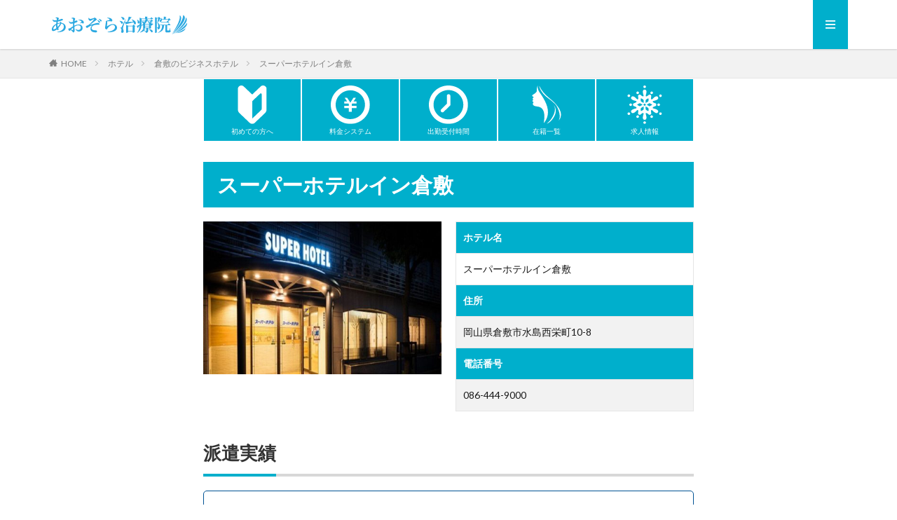

--- FILE ---
content_type: text/html; charset=UTF-8
request_url: https://aozora-delivery.com/hotel/superhotel-kurashiki/
body_size: 11988
content:
<!DOCTYPE html>

<html lang="ja" prefix="og: http://ogp.me/ns#">
<head prefix="og: http://ogp.me/ns# fb: http://ogp.me/ns/fb# article: http://ogp.me/ns/article#">
<meta charset="UTF-8">
<title>スーパーホテルイン倉敷│倉敷 風俗・デリヘルが呼べるビジネスホテル│あおぞら治療院</title>
<meta name='robots' content='max-image-preview:large' />
<link rel='dns-prefetch' href='//maps.googleapis.com' />
<link rel='stylesheet' id='browser-shots-frontend-css-css'  href='https://aozora-delivery.com/wp-content/plugins/browser-shots/dist/blocks.style.build.css?ver=1.7.4' type='text/css' media='all' />
<link rel='stylesheet' id='edsanimate-animo-css-css'  href='https://aozora-delivery.com/wp-content/plugins/animate-it/assets/css/animate-animo.css?ver=5.8' type='text/css' media='all' />
<script src='https://aozora-delivery.com/wp-includes/js/jquery/jquery.min.js?ver=3.6.0' id='jquery-core-js'></script>
<script src='https://aozora-delivery.com/wp-includes/js/jquery/jquery-migrate.min.js?ver=3.3.2' id='jquery-migrate-js'></script>
<link rel="https://api.w.org/" href="https://aozora-delivery.com/wp-json/" /><link rel="alternate" type="application/json" href="https://aozora-delivery.com/wp-json/wp/v2/hotel/677" /><link rel="alternate" type="application/json+oembed" href="https://aozora-delivery.com/wp-json/oembed/1.0/embed?url=https%3A%2F%2Faozora-delivery.com%2Fhotel%2Fsuperhotel-kurashiki%2F" />
<link rel="alternate" type="text/xml+oembed" href="https://aozora-delivery.com/wp-json/oembed/1.0/embed?url=https%3A%2F%2Faozora-delivery.com%2Fhotel%2Fsuperhotel-kurashiki%2F&#038;format=xml" />
<script type="text/javascript">var daim_ajax_url = "https://aozora-delivery.com/wp-admin/admin-ajax.php";var daim_nonce = "d4d107b020";</script><link class="css-async" rel href="https://aozora-delivery.com/wp-content/themes/the-thor/css/icon.min.css">
<link class="css-async" rel href="https://fonts.googleapis.com/css?family=Lato:100,300,400,700,900">
<link class="css-async" rel href="https://fonts.googleapis.com/css?family=Fjalla+One">
<link rel="stylesheet" href="https://aozora-delivery.com/wp-content/themes/the-thor/style.min.css">
<link rel="canonical" href="https://aozora-delivery.com/hotel/superhotel-kurashiki/" />
<script src="https://ajax.googleapis.com/ajax/libs/jquery/1.12.4/jquery.min.js"></script>
<meta http-equiv="X-UA-Compatible" content="IE=edge">
<meta name="viewport" content="width=device-width, initial-scale=1, viewport-fit=cover"/>
<script>
(function(i,s,o,g,r,a,m){i['GoogleAnalyticsObject']=r;i[r]=i[r]||function(){
(i[r].q=i[r].q||[]).push(arguments)},i[r].l=1*new Date();a=s.createElement(o),
m=s.getElementsByTagName(o)[0];a.async=1;a.src=g;m.parentNode.insertBefore(a,m)
})(window,document,'script','https://www.google-analytics.com/analytics.js','ga');

ga('create', 'UA-43561655-1', 'auto');
ga('send', 'pageview');
</script>
<style>
.widget.widget_nav_menu ul.menu{border-color: rgba(0,175,204,0.15);}.widget.widget_nav_menu ul.menu li{border-color: rgba(0,175,204,0.75);}.widget.widget_nav_menu ul.menu .sub-menu li{border-color: rgba(0,175,204,0.15);}.widget.widget_nav_menu ul.menu .sub-menu li .sub-menu li:first-child{border-color: rgba(0,175,204,0.15);}.widget.widget_nav_menu ul.menu li a:hover{background-color: rgba(0,175,204,0.75);}.widget.widget_nav_menu ul.menu .current-menu-item > a{background-color: rgba(0,175,204,0.75);}.widget.widget_nav_menu ul.menu li .sub-menu li a:before {color:#00afcc;}.widget.widget_nav_menu ul.menu li a{background-color:#00afcc;}.widget.widget_nav_menu ul.menu .sub-menu a:hover{color:#00afcc;}.widget.widget_nav_menu ul.menu .sub-menu .current-menu-item a{color:#00afcc;}.widget.widget_categories ul{border-color: rgba(0,175,204,0.15);}.widget.widget_categories ul li{border-color: rgba(0,175,204,0.75);}.widget.widget_categories ul .children li{border-color: rgba(0,175,204,0.15);}.widget.widget_categories ul .children li .children li:first-child{border-color: rgba(0,175,204,0.15);}.widget.widget_categories ul li a:hover{background-color: rgba(0,175,204,0.75);}.widget.widget_categories ul .current-menu-item > a{background-color: rgba(0,175,204,0.75);}.widget.widget_categories ul li .children li a:before {color:#00afcc;}.widget.widget_categories ul li a{background-color:#00afcc;}.widget.widget_categories ul .children a:hover{color:#00afcc;}.widget.widget_categories ul .children .current-menu-item a{color:#00afcc;}.widgetSearch__input:hover{border-color:#00afcc;}.widgetCatTitle{background-color:#00afcc;}.widgetCatTitle__inner{background-color:#00afcc;}.widgetSearch__submit:hover{background-color:#00afcc;}.widgetProfile__sns{background-color:#00afcc;}.widget.widget_calendar .calendar_wrap tbody a:hover{background-color:#00afcc;}.widget ul li a:hover{color:#00afcc;}.widget.widget_rss .rsswidget:hover{color:#00afcc;}.widget.widget_tag_cloud a:hover{background-color:#00afcc;}.widget select:hover{border-color:#00afcc;}.widgetSearch__checkLabel:hover:after{border-color:#00afcc;}.widgetSearch__check:checked .widgetSearch__checkLabel:before, .widgetSearch__check:checked + .widgetSearch__checkLabel:before{border-color:#00afcc;}.widgetTab__item.current{border-top-color:#00afcc;}.widgetTab__item:hover{border-top-color:#00afcc;}.searchHead__title{background-color:#00afcc;}.searchHead__submit:hover{color:#00afcc;}.menuBtn__close:hover{color:#00afcc;}.menuBtn__link:hover{color:#00afcc;}@media only screen and (min-width: 992px){.menuBtn__link {background-color:#00afcc;}}.t-headerCenter .menuBtn__link:hover{color:#00afcc;}.searchBtn__close:hover{color:#00afcc;}.searchBtn__link:hover{color:#00afcc;}.breadcrumb__item a:hover{color:#00afcc;}.pager__item{color:#00afcc;}.pager__item:hover, .pager__item-current{background-color:#00afcc; color:#fff;}.page-numbers{color:#00afcc;}.page-numbers:hover, .page-numbers.current{background-color:#00afcc; color:#fff;}.pagePager__item{color:#00afcc;}.pagePager__item:hover, .pagePager__item-current{background-color:#00afcc; color:#fff;}.heading a:hover{color:#00afcc;}.eyecatch__cat{background-color:#00afcc;}.the__category{background-color:#00afcc;}.dateList__item a:hover{color:#00afcc;}.controllerFooter__item:last-child{background-color:#00afcc;}.controllerFooter__close{background-color:#00afcc;}.bottomFooter__topBtn{background-color:#00afcc;}.mask-color{background-color:#00afcc;}.mask-colorgray{background-color:#00afcc;}.pickup3__item{background-color:#00afcc;}.categoryBox__title{color:#00afcc;}.comments__list .comment-meta{background-color:#00afcc;}.comment-respond .submit{background-color:#00afcc;}.prevNext__pop{background-color:#00afcc;}.swiper-pagination-bullet-active{background-color:#00afcc;}.swiper-slider .swiper-button-next, .swiper-slider .swiper-container-rtl .swiper-button-prev, .swiper-slider .swiper-button-prev, .swiper-slider .swiper-container-rtl .swiper-button-next	{background-color:#00afcc;}.t-headerColor .l-header{background-color:#00afcc;}.t-headerColor .globalNavi::before{background: -webkit-gradient(linear,left top,right top,color-stop(0%,rgba(255,255,255,0)),color-stop(100%,#00afcc));}.t-headerColor .subNavi__link-pickup:hover{color:#00afcc;}.snsFooter{background-color:#00afcc}.widget-main .heading.heading-widget{background-color:#00afcc}.widget-main .heading.heading-widgetsimple{background-color:#00afcc}.widget-main .heading.heading-widgetsimplewide{background-color:#00afcc}.widget-main .heading.heading-widgetwide{background-color:#00afcc}.widget-main .heading.heading-widgetbottom:before{border-color:#00afcc}.widget-main .heading.heading-widgetborder{border-color:#00afcc}.widget-main .heading.heading-widgetborder::before,.widget-main .heading.heading-widgetborder::after{background-color:#00afcc}.widget-side .heading.heading-widget{background-color:#00afcc}.widget-side .heading.heading-widgetsimple{background-color:#00afcc}.widget-side .heading.heading-widgetsimplewide{background-color:#00afcc}.widget-side .heading.heading-widgetwide{background-color:#00afcc}.widget-side .heading.heading-widgetbottom:before{border-color:#00afcc}.widget-side .heading.heading-widgetborder{border-color:#00afcc}.widget-side .heading.heading-widgetborder::before,.widget-side .heading.heading-widgetborder::after{background-color:#00afcc}.widget-foot .heading.heading-widget{background-color:#00afcc}.widget-foot .heading.heading-widgetsimple{background-color:#00afcc}.widget-foot .heading.heading-widgetsimplewide{background-color:#00afcc}.widget-foot .heading.heading-widgetwide{background-color:#00afcc}.widget-foot .heading.heading-widgetbottom:before{border-color:#00afcc}.widget-foot .heading.heading-widgetborder{border-color:#00afcc}.widget-foot .heading.heading-widgetborder::before,.widget-foot .heading.heading-widgetborder::after{background-color:#00afcc}.widget-menu .heading.heading-widget{background-color:#00afcc}.widget-menu .heading.heading-widgetsimple{background-color:#00afcc}.widget-menu .heading.heading-widgetsimplewide{background-color:#00afcc}.widget-menu .heading.heading-widgetwide{background-color:#00afcc}.widget-menu .heading.heading-widgetbottom:before{border-color:#00afcc}.widget-menu .heading.heading-widgetborder{border-color:#00afcc}.widget-menu .heading.heading-widgetborder::before,.widget-menu .heading.heading-widgetborder::after{background-color:#00afcc}.still{height: 200px;}@media only screen and (min-width: 768px){.still {height: 500px;}}.still.still-movie .still__box.mask.mask-color{background-color:#00afcc}.rankingBox__bg{background-color:#00afcc}.the__ribbon{background-color:#00afcc}.the__ribbon:after{border-left-color:#00afcc; border-right-color:#00afcc}.content .afTagBox__btnDetail{background-color:#00afcc;}.widget .widgetAfTag__btnDetail{background-color:#00afcc;}.content .afTagBox__btnAf{background-color:#00afcc;}.widget .widgetAfTag__btnAf{background-color:#00afcc;}.content a{color:#00afcc;}.phrase a{color:#00afcc;}.content .sitemap li a:hover{color:#00afcc;}.content h2 a:hover,.content h3 a:hover,.content h4 a:hover,.content h5 a:hover{color:#00afcc;}.content ul.menu li a:hover{color:#00afcc;}.content .es-LiconBox:before{background-color:#a83f3f;}.content .es-LiconCircle:before{background-color:#a83f3f;}.content .es-BTiconBox:before{background-color:#a83f3f;}.content .es-BTiconCircle:before{background-color:#a83f3f;}.content .es-BiconObi{border-color:#a83f3f;}.content .es-BiconCorner:before{background-color:#a83f3f;}.content .es-BiconCircle:before{background-color:#a83f3f;}.content .es-BmarkHatena::before{background-color:#005293;}.content .es-BmarkExcl::before{background-color:#b60105;}.content .es-BmarkQ::before{background-color:#005293;}.content .es-BmarkQ::after{border-top-color:#005293;}.content .es-BmarkA::before{color:#b60105;}.content .es-BsubTradi::before{color:#ffffff;background-color:#b60105;border-color:#b60105;}.btn__link-primary{color:#ffffff; background-color:#3f3f3f;}.content .btn__link-primary{color:#ffffff; background-color:#3f3f3f;}.searchBtn__contentInner .btn__link-search{color:#ffffff; background-color:#3f3f3f;}.btn__link-secondary{color:#ffffff; background-color:#3f3f3f;}.content .btn__link-secondary{color:#ffffff; background-color:#3f3f3f;}.btn__link-search{color:#ffffff; background-color:#3f3f3f;}.btn__link-normal{color:#3f3f3f;}.content .btn__link-normal{color:#3f3f3f;}.btn__link-normal:hover{background-color:#3f3f3f;}.content .btn__link-normal:hover{background-color:#3f3f3f;}.comments__list .comment-reply-link{color:#3f3f3f;}.comments__list .comment-reply-link:hover{background-color:#3f3f3f;}@media only screen and (min-width: 992px){.subNavi__link-pickup{color:#3f3f3f;}}@media only screen and (min-width: 992px){.subNavi__link-pickup:hover{background-color:#3f3f3f;}}.partsH2-4 h2{color:#333333;}.partsH2-4 h2::before{border-color:#00afcc;}.partsH2-4 h2::after{border-color:#d8d8d8;}.content h3{color:#191919}.content h4{color:#191919}.content h5{color:#191919}.content ul > li::before{color:#a83f3f;}.content ul{color:#191919;}.content ol > li::before{color:#a83f3f; border-color:#a83f3f;}.content ol > li > ol > li::before{background-color:#a83f3f; border-color:#a83f3f;}.content ol > li > ol > li > ol > li::before{color:#a83f3f; border-color:#a83f3f;}.content ol{color:#191919;}.content .balloon .balloon__text{color:#191919; background-color:#f2f2f2;}.content .balloon .balloon__text-left:before{border-left-color:#f2f2f2;}.content .balloon .balloon__text-right:before{border-right-color:#f2f2f2;}.content .balloon-boder .balloon__text{color:#191919; background-color:#ffffff;  border-color:#d8d8d8;}.content .balloon-boder .balloon__text-left:before{border-left-color:#d8d8d8;}.content .balloon-boder .balloon__text-left:after{border-left-color:#ffffff;}.content .balloon-boder .balloon__text-right:before{border-right-color:#d8d8d8;}.content .balloon-boder .balloon__text-right:after{border-right-color:#ffffff;}.content blockquote{color:#191919; background-color:#f2f2f2;}.content blockquote::before{color:#d8d8d8;}.content table{color:#191919; border-top-color:#E5E5E5; border-left-color:#E5E5E5;}.content table th{background:#7f7f7f; color:#ffffff; ;border-right-color:#E5E5E5; border-bottom-color:#E5E5E5;}.content table td{background:#ffffff; ;border-right-color:#E5E5E5; border-bottom-color:#E5E5E5;}.content table tr:nth-child(odd) td{background-color:#f2f2f2;}
</style>
<link rel="icon" href="https://aozora-delivery.com/wp-content/uploads/cropped-fabikon-32x32.jpg" sizes="32x32" />
<link rel="icon" href="https://aozora-delivery.com/wp-content/uploads/cropped-fabikon-192x192.jpg" sizes="192x192" />
<link rel="apple-touch-icon" href="https://aozora-delivery.com/wp-content/uploads/cropped-fabikon-180x180.jpg" />
<meta name="msapplication-TileImage" content="https://aozora-delivery.com/wp-content/uploads/cropped-fabikon-270x270.jpg" />
		<style type="text/css" id="wp-custom-css">
			#slider li:before,#carousel li:before {
content: "";
}
#carousel li{margin-top: 0px!important; 
}
#slider li,#carousel li {
padding-left: 0px!important;
	}
flex-active-slide li  {
padding-left: 0px!important;
	}
.slides li {margin:0; padding: 0;}
.content table th {
    background: #00afcc;
}
.flexslider {margin: 0!important;
}
ul.staff_block li:before {
content: "";
}
.staff_block{width:33.33333%;}
ul.staff_block li .post-info {
    margin-top: 5px;
	font-size:1.2rem;
	padding: 0;
}
div.attendance {
    margin-top: 0px;
}
.staff_block div.clear{display:none;}
ul.staff_block li{
    padding:5px 0;
}
ul.staff_block  li{
margin-top: 0px;
padding: inherit;
}
.thum{padding-top:5px;}
ul.hotel-setsubi li{display: inline-block;}
.acf-map div{margin-top:0;}
h1 {
    color: #ffffff;
    background-color: #00afcc;
	padding: 10px 20px;
}
.accordionBox h1 {
    color: #ffffff;
	background-color: inherit;
    padding: inherit;
}
.toptitle{color: #ffffff;
    background-color: #00afcc;
    padding: 20px;
    font-size: 1.5em;
	font-weight:bold;
}
.fullsize{
  height: auto;
  min-height: 100vh;}
.parent4 {
  display: flex;
  flex-direction: column-reverse;
}
@media only screen and (max-width:768px){div.breadcrumb{display:none;}}
@media only screen and (max-width:768px){div.gatebox{
  height: auto;
min-height: 100vh;}}
@media only screen and (min-width:768px){
p.enterbutton{margin-top:100px;}}
table.attmgr_weekly{table-layout: fixed;
  word-break: break-all;
  word-wrap: break-word;}
#aozora_today{margin-top:inherit;}

table.weekly_table th,
table.weekly_table td {
	text-align: center;
	}
@media (max-width: 767px) {
  .l-sidebar {
    display: none;
  }
}
@media (max-width: 767px) {
  .widgetFooter {
    display: none;
  }
}
.controllerFooter__list > .blue{background-color:#007bbb;
color:white;}
.controllerFooter__list > .green{background-color:#69b076;
color:white;}
.controllerFooter__list > .orange{background-color:#f39800;
color:white;}
.controllerFooter__list > .purple{background-color:#706caa;
color:white;}
.controllerFooter__list > .topbutton{
color:white;}

.header_menunavi{font-size:0.70em; padding-top:1em; padding-bottom:1em; border-left: 1px solid #fff; border-right: 1px solid #fff; display: table-cell; vertical-align: middle; background: #00afcc; color: #fff; text-decoration: none;
}
@media screen and (max-width : 480px){
	html,
	body {
		overflow-x: hidden;
		overflow-y: scroll;
		-webkit-overflow-scrolling: touch;
	}
}
.l-wrapper{margin-top:30px;}
.content .accordionBox-border dt{padding-right: 3rem;}
.sub-menu > li {margin-top:1px;margin-bottom:1px;}		</style>
		<meta name="description" content="岡山・倉敷 風俗エステ『あおぞら治療院』がスーパーホテルイン倉敷で呼べるかどうかチェックしてみましょう。">
<meta property="og:site_name" content="岡山風俗エステ｜『あおぞら治療院』" />
<meta property="og:type" content="article" />
<meta property="og:title" content="スーパーホテルイン倉敷" />
<meta property="og:description" content="岡山・倉敷 風俗エステ『あおぞら治療院』がスーパーホテルイン倉敷で呼べるかどうかチェックしてみましょう。" />
<meta property="og:url" content="https://aozora-delivery.com/hotel/superhotel-kurashiki/" />
<meta property="og:image" content="https://aozora-delivery.com/wp-content/uploads/superhotel-kurashiki-e1560874993753.jpg" />
<meta name="twitter:card" content="summary" />
<meta name="robots" content="noimageindex" />
<link rel="stylesheet" href="https://aozora-delivery.com/wp-content/themes/the-thor/flexslider/flexslider.css" type="text/css">
<link rel="stylesheet" href="https://aozora-delivery.com/wp-content/themes/the-thor/css/front.css">
<script src="https://aozora-delivery.com/wp-content/themes/the-thor/flexslider/jquery.flexslider.js">
</script>
</head>
<body class="t-footerFixed" id="top">


  <!--l-header-->
  <header class="l-header l-header-shadow">
    <div class="container container-header">

      <!--logo-->
			<p class="siteTitle">
				<a class="siteTitle__link" href="https://aozora-delivery.com">
											<img class="siteTitle__logo" src="/wp-content/uploads/logo.svg" alt="岡山風俗エステ｜『あおぞら治療院』" width="469" height="70" >
					        </a>
      </p>      <!--/logo-->


      

							<!--subNavi-->
				<nav class="subNavi">
	        	        				</nav>
				<!--/subNavi-->
			

      

            <!--menuBtn-->
			<div class="menuBtn">
        <input class="menuBtn__checkbox" id="menuBtn-checkbox" type="checkbox">
        <label class="menuBtn__link menuBtn__link-text icon-menu" for="menuBtn-checkbox"></label>
        <label class="menuBtn__unshown" for="menuBtn-checkbox"></label>
        <div class="menuBtn__content">
          <div class="menuBtn__scroll">
            <label class="menuBtn__close" for="menuBtn-checkbox"><i class="icon-close"></i>CLOSE</label>
            <div class="menuBtn__contentInner">
																														<aside class="widget_text   widget widget-menu widget_custom_html"><div class="textwidget custom-html-widget"><div class="menuBtn__contentInner">
																														<aside class="widget widget-menu widget_nav_menu"><h2 class="heading heading-widget">メニュー</h2><div class="menu-menu-container"><ul id="menu-menu" class="menu"><li id="menu-item-1276" class="menu-item menu-item-type-custom menu-item-object-custom menu-item-1276"><a href="https://www.cityheaven.net/okayama/A3302/A330201/aozora/attend/?of=y" onclick="ga('send','event','待ち時間','tap','待ち時間',1);" target="_blank" rel="noopener">本日の出勤</a></li>
<li id="menu-item-1274" class="menu-item menu-item-type-post_type menu-item-object-page menu-item-1274"><a href="https://aozora-delivery.com/system/">料金システム</a></li>
<li id="menu-item-1277" class="menu-item menu-item-type-custom menu-item-object-custom menu-item-1277"><a href="/therapist/">在籍一覧</a></li>
<li id="menu-item-1280" class="menu-item menu-item-type-custom menu-item-object-custom menu-item-1280"><a href="/hotel-station-list/">ホテル・沿線リスト</a></li>
<li id="menu-item-1273" class="menu-item menu-item-type-post_type menu-item-object-page menu-item-1273"><a href="https://aozora-delivery.com/concept/">初めての方へ</a></li>
<li id="menu-item-1275" class="menu-item menu-item-type-post_type menu-item-object-page menu-item-1275"><a href="https://aozora-delivery.com/play/">プレイ内容</a></li>
<li id="menu-item-1272" class="menu-item menu-item-type-post_type menu-item-object-page menu-item-1272"><a href="https://aozora-delivery.com/qa/">よくあるご質問</a></li>
<li id="menu-item-1277" class="menu-item menu-item-type-custom menu-item-object-custom menu-item-1277"><a href="/recruit/">岡山風俗求人</a></li>
</ul></div></aside>
</div></aside>							            </div>
          </div>
        </div>
			</div>
			<!--/menuBtn-->
      
    </div>
  </header>
  <!--/l-header-->


  <!--l-headerBottom-->
  <div class="l-headerBottom">

    
		
	  	    <div class="wider">
				<!--breadcrum-->
	      <div class="breadcrumb"><ul class="breadcrumb__list container"><li class="breadcrumb__item icon-home"><a href="https://aozora-delivery.com">HOME</a></li><li class="breadcrumb__item"><a href="https://aozora-delivery.com/hotel/">ホテル</a></li><li class="breadcrumb__item"><a href="https://aozora-delivery.com/area_type/kurashiki_business_hotel/">倉敷のビジネスホテル</a></li><li class="breadcrumb__item breadcrumb__item-current"><a href="https://aozora-delivery.com/hotel/superhotel-kurashiki/">スーパーホテルイン倉敷</a></li></ul></div>				<!--/breadcrum-->
	    </div>
	  
  </div>
  <!--l-headerBottom-->
    <div style="max-width:700px; margin:1px auto;">
<div style="margin:1px auto; display: table; table-layout: fixed; text-align: center; width:100%; height:3em;">
<a class="header_menunavi" href="/concept/" title="あおぞら治療院を初めて利用される方へ"><img src="https://aozora-delivery.com/wp-content/uploads/biginner-3.svg" alt="初めての方へ" width="40%" class="aligncenter size-full wp-image-1581" /><p style="padding-top:5px;">初めての方へ</p></a>
<a class="header_menunavi" href="/system/" title="あおぞら治療院の料金"><img src="https://aozora-delivery.com/wp-content/uploads/en-2.svg" alt="料金システム" width="40%" class="aligncenter size-full wp-image-1583" /><p style="padding-top:5px;">料金システム</p></a>
<a class="header_menunavi" href="https://www.cityheaven.net/okayama/A3302/A330201/aozora/attend/?of=y" rel="nofollow noopener" onclick="ga('send','event','待ち時間','tap','待ち時間',1);" target="_blank"><img src="https://aozora-delivery.com/wp-content/uploads/clock-2.svg" alt="出勤受付時間" width="40%" class="aligncenter size-full wp-image-1584" /><p style="padding-top:5px;">出勤受付時間</p></a>
<a class="header_menunavi" href="/therapist/" title="あおぞら治療院の在籍"><img src="https://aozora-delivery.com/wp-content/uploads/lady-2.svg" alt="在籍一覧" width="40%" class="aligncenter size-full wp-image-1580" /><p style="padding-top:5px;">在籍一覧</p></a>
<a class="header_menunavi" href="/recruit/" title="岡山倉敷 風俗求人"><img src="https://aozora-delivery.com/wp-content/uploads/snow-3.svg" alt="岡山風俗求人" width="40%" class="aligncenter size-full wp-image-1582" /><p style="padding-top:5px;">求人情報</p></a>
</div>
</div>  

  <!--l-wrapper-->
  <div class="l-wrapper">

    <!--l-main-->
        <main class="l-main l-main-wide700">

      <div class="dividerBottom">
        <h1 class="heading heading-primary">スーパーホテルイン倉敷</h1>


        <!--postContents-->
        <div class="postContents">


		            <section class="content partsH2-4">
<div class="column column-2pc">
<div class="column__item"><img class="aligncenter size-full wp-image-434" src="https://aozora-delivery.com/wp-content/uploads/superhotel-kurashiki-e1560874993753.jpg" alt="スーパーホテルイン倉敷" width="768" />
</div>
<div class="column__item">
<table style="border-collapse: collapse; width: 100%;" border="1">
<tbody>
<tr>
<th style="width: 100%;">ホテル名</th>
</tr>
<tr>
<td style="width: 100%;">スーパーホテルイン倉敷</td>
</tr>
<tr>
<tr>
<th style="width: 100%;">住所</th>
</tr>
<tr>
<td style="width: 100%;">岡山県倉敷市水島西栄町10-8</td>
</tr>
<tr>
<th style="width: 100%;">電話番号</th>
</tr>
<tr>
<td style="width: 100%;">086-444-9000</td>
</tr>
</tbody>
</table>
</div>
</div>
<h2>派遣実績</h2>
<div class="ep-box es-BmarkHatena es-borderSolidS bgc-white brc-DPblue es-radius">
<p>派遣可能<br />
交通費無料</p>
</div>
<h2>ホテルメッセージ</h2>
<div class="ep-box es-radius bgc-white es-borderSolidS brc-Vturquoise">
<p>白壁の町並み「美観地区」に代表される観光都市、そして臨海部は西日本屈指の工業都市の2つの顔をもつ街、倉敷市。天然温泉「桃太郎の湯」を完備。水島臨海鉄道「栄」駅よりすぐのビジネスホテル。倉敷駅からは車で15分。<br />
電車/ＪＲ倉敷駅乗換、水島臨海鉄道栄駅下車、徒歩２分。車/瀬戸中央道水島ＩＣより１０分。<br />
天然温泉！健康朝食バイキング無料！<br />
専用駐車場70台分と提携市営駐車場も有。無料先着順</p>
</div>
<h2>ホテル詳細</h2>
<table>
<tr>
<th>住所</th>
</tr>
<tr>
<td>岡山県倉敷市水島西栄町10-8 MAP</td>
</tr>
<tr>
<th>アクセス</th>
</tr>
<tr>
<td>電車/JR倉敷駅乗換、水島臨海鉄道栄駅下車、徒歩2分。車/瀬戸中央道水島ICより10分。 広島: 車以外/JR倉敷駅乗換、水島臨海鉄道・栄駅より徒歩2分 車/瀬戸中央自動車道・水島ICより車で約25分。～瀬戸中央自動車道、水島IC～水島方面(R430)へ約20分。福崎町交差点右折約5分左側。 大阪: 車以外/新幹線で岡山へ。在来線倉敷経由水島臨海鉄道「栄駅」～徒歩2分 車/山陽道倉敷JCT経由瀬戸中央道水島IC～車で約25分～瀬戸中央道・水島IC～水島方面(R430)へ約20分。 福崎町交差点を右折し約5分左側</td>
</tr>
<tr>
<th>パーキング</th>
</tr>
<tr>
<td>有り(無料)<br />
※ 車 ⁄ 駐車場は先着順で70台まで無料。 満車の場合は市営駐車場のご案内になります。<br />
※チェックイン時間をご連絡なしで1時間以上遅れる場合は、キャンセルになる場合有り。 事前にご連絡をお願い致します。チェックインは24時まで。チェックイン後の門限は無</td>
</tr>
<tr>
<th>部屋補足</th>
</tr>
<tr>
<td>2段ベッドタイプの部屋(スーパールーム)が20室</td>
</tr>
<tr>
<th>標準的な部屋設備</th>
</tr>
<tr>
<td>全室バストイレ・全室シャワー・全室冷暖房・テレビ・衛星放送・空の冷蔵庫・ズボンプレッサー(貸出含む)</td>
</tr>
<tr>
<th>インターネット関連</th>
</tr>
<tr>
<td>全室対応 [接続方法] 有線LAN [PC貸し出し] なし [インターネット接続] 無料 [補足] セミダブル・ダブルは定員3名ですがベッドは1つ、スーパー・ツインは定員4名ですがベッドは2つです。ベッドの追加は致しかねます。 シングルが満室の場合、ダブル、ツイン、スーパールームをご案内することもございます。(料金は変わりません)</td>
</tr>
<tr>
<th>施設内容</th>
</tr>
<tr>
<td>禁煙ルーム・製氷機・乾燥室(有料)</td>
</tr>
<tr>
<th>サービス&レジャー (手配含む)</th>
</tr>
<tr>
<td>クリーニングサービス</td>
</tr>
<tr>
<th>現地で利用可能な クレジットカード</th>
</tr>
<tr>
<td>JCB・VISA・マスター<br />
※オンラインカード決済で利用可能なクレジットカードとは異なる場合がございます。</td>
</tr>
<tr>
<th>標準的な チェックイン時間</th>
</tr>
<tr>
<td>15:00～ <br />
※宿泊プランごとにチェックイン時間の設定がある場合は、そちらが優先されます。</td>
</tr>
<tr>
<th>標準的な チェックアウト時間</th>
</tr>
<tr>
<td>～10:00 <br />
※宿泊プランごとにチェックアウト時間の設定がある場合は、そちらが優先されます。</td>
</tr>
<tr>
<th>補足</th>
</tr>
<tr>
<td>
※お部屋を選択の場合は、必ず人数分のお部屋をお選び下さい。 1室2名様のお申込みで3名様はご利用いただけません。 (お子様も年齢に関係なく人数に含まれますのでご注意ください)<br />
※髭剃りはフロントでご希望のお客様に配布しております。</td>
</tr>
</table>
<h2>アメニティ</h2>
<table>
<tbody>
<tr>
<td width="10%">○</td>
<td width="40%">ハンドタオル</td>
<td width="10%">○</td>
<td width="40%">ボディソープ</td>
</tr>
<tr>
<td>○</td>
<td>ドライヤー</td>
<td>○</td>
<td>温水洗浄トイレ</td>
</tr>
<tr>
<td>○</td>
<td>歯ブラシ・歯磨き粉</td>
<td>×</td>
<td>石けん</td>
</tr>
<tr>
<td>○</td>
<td>羽毛布団</td>
<td>×</td>
<td>くし・ブラシ</td>
</tr>
<tr>
<td>○</td>
<td>バスタオル</td>
<td>○</td>
<td>浴衣</td>
</tr>
<tr>
<td>○</td>
<td>髭剃り</td>
<td>○</td>
<td>シャンプー</td>
</tr>
<tr>
<td>○</td>
<td>パジャマ</td>
<td>×</td>
<td>シャワーキャップ</td>
</tr>
<tr>
<td>○</td>
<td>リンス</td>
<td>×</td>
<td>バスローブ</td>
</tr>
<tr>
<td>○</td>
<td>綿棒</td>
<td>&nbsp;</td>
<td>&nbsp;</td>
</tr>
</tbody>
</table>
<p>※上記のホテル情報はあくまで参考程度です。正確な情報をお知りになりたい方は、該当ホテルの公式サイトをご覧ください。</p>
<h2>アクセスマップ</h2>
<div class="acf-map">
	<div class="marker" data-lat="34.5390626" data-lng="133.7433165"></div>
</div>
<style type="text/css">

.acf-map {
	width: 100%;
	height: 600px;
	border: #ccc solid 1px;
	margin: 20px 0;
}
/* fixes potential theme css conflict */
.acf-map img {
   max-width: inherit !important;
}


</style>
<script src="https://maps.googleapis.com/maps/api/js?key=AIzaSyDbAt0KhhtJ21Z_c8SumpdTnNiTyLwsHzk"></script>
<script type="text/javascript">
(function($) {

/*
*  new_map
*
*  This function will render a Google Map onto the selected jQuery element
*
*  @type	function
*  @date	8/11/2013
*  @since	4.3.0
*
*  @param	$el (jQuery element)
*  @return	n/a
*/

function new_map( $el ) {
	
	// var
	var $markers = $el.find('.marker');
	
	
	// vars
	var args = {
		zoom		: 16,
		center		: new google.maps.LatLng(0, 0),
		mapTypeId	: google.maps.MapTypeId.ROADMAP
	};
	
	
	// create map	        	
	var map = new google.maps.Map( $el[0], args);
	
	
	// add a markers reference
	map.markers = [];
	
	
	// add markers
	$markers.each(function(){
		
    	add_marker( $(this), map );
		
	});
	
	
	// center map
	center_map( map );
	
	
	// return
	return map;
	
}

/*
*  add_marker
*
*  This function will add a marker to the selected Google Map
*
*  @type	function
*  @date	8/11/2013
*  @since	4.3.0
*
*  @param	$marker (jQuery element)
*  @param	map (Google Map object)
*  @return	n/a
*/

function add_marker( $marker, map ) {

	// var
	var latlng = new google.maps.LatLng( $marker.attr('data-lat'), $marker.attr('data-lng') );

	// create marker
	var marker = new google.maps.Marker({
		position	: latlng,
		map			: map
	});

	// add to array
	map.markers.push( marker );

	// if marker contains HTML, add it to an infoWindow
	if( $marker.html() )
	{
		// create info window
		var infowindow = new google.maps.InfoWindow({
			content		: $marker.html()
		});

		// show info window when marker is clicked
		google.maps.event.addListener(marker, 'click', function() {

			infowindow.open( map, marker );

		});
	}

}

/*
*  center_map
*
*  This function will center the map, showing all markers attached to this map
*
*  @type	function
*  @date	8/11/2013
*  @since	4.3.0
*
*  @param	map (Google Map object)
*  @return	n/a
*/

function center_map( map ) {

	// vars
	var bounds = new google.maps.LatLngBounds();

	// loop through all markers and create bounds
	$.each( map.markers, function( i, marker ){

		var latlng = new google.maps.LatLng( marker.position.lat(), marker.position.lng() );

		bounds.extend( latlng );

	});

	// only 1 marker?
	if( map.markers.length == 1 )
	{
		// set center of map
	    map.setCenter( bounds.getCenter() );
	    map.setZoom( 16 );
	}
	else
	{
		// fit to bounds
		map.fitBounds( bounds );
	}

}

/*
*  document ready
*
*  This function will render each map when the document is ready (page has loaded)
*
*  @type	function
*  @date	8/11/2013
*  @since	5.0.0
*
*  @param	n/a
*  @return	n/a
*/
// global var
var map = null;

$(document).ready(function(){

	$('.acf-map').each(function(){

		// create map
		map = new_map( $(this) );

	});

});

})(jQuery);
</script>
<div class="ep-box es-radius bgc-white es-borderSolidS brc-Vturquoise">
倉敷市には、デリヘルや風俗が呼べるビジネスホテルが沢山あります。お泊りの『スーパーホテルイン倉敷』が呼べるかどうかわからない場合は、お気軽にお問い合わせください。
もし、<a href="/kurashiki/">倉敷の風俗・デリヘル</a>や<a href="/mens-esthe/">倉敷のメンズエステ</a>をお求めの方は、是非『風俗エステ あおぞら治療院』をご用命ください。
あおぞら治療院では、『スーパーホテルイン倉敷』(岡山県倉敷市水島西栄町10-8)を含む、岡山県倉敷市のビジネスホテルで風俗やデリヘルを探している方に、風俗エステをご提供しております。
当店のホームページで料金システムや在籍している女の子をチェックしてみてください。他のビジネスホテルも派遣可能です。
ビジネスホテルの場合、<a href="/delivery-massage/">出張マッサージ</a>の代わりとして利用されることも多くあります。
当店は、風俗エステとして<a href="/kaisyun/">回春</a>・<a href="/m-seikan/">M性感</a>などを提供しております。
</div>
          </section>
          <div class="content">
<table style="margin-top:30px;">
<tr>
<th colspan="2">MENU</th>
</tr>
<tr>
<td width="50%"><a href="https://www.cityheaven.net/okayama/A3302/A330201/aozora/attend/?of=y" target="_blank" onclick="ga('send','event','待ち時間','tap','待ち時間',1);" rel="nofollow noopener" class="arrowRight">出勤情報</a></td>
<td><a href="/concept/" class="arrowRight">初めての方へ</a></td>
</tr>
<tr>
<td><a href="/system/" class="arrowRight">料金システム</a></td>
<td><a href="/therapist/" class="arrowRight">在籍一覧</a></td>
</tr>
<tr>
<td><a href="/hotel-station-list/" class="arrowRight">ホテル・沿線リスト</a></td>
<td><a href="/play/" class="arrowRight">プレイ内容</a></td>
</tr>
<tr>
<td><a href="/qa/" class="arrowRight">よくあるご質問</a></td>
<td><a href="/recruit/" class="arrowRight">岡山風俗求人</a></td>
</tr>
<tr>
<td><a href="/top/" class="arrowRight">Topへ戻る</a></td>
<td></td>
</tr>
</table></div>
          		  

        </div>
		<!--/postContents-->

        <div class="btn btn-center u-mt-main">
          <a class="btn__link btn__link-primary" href="javascript: history.back()">前のページへ戻る</a>
        </div>


      </div>

    </main>
    <!--/l-main-->


  </div>
  <!--/l-wrapper-->

  <!-- schema -->
  <script type="application/ld+json">
    {
    "@context": "http://schema.org",
    "@type": "Article ",
    "mainEntityOfPage":{
      "@type": "WebPage",
      "@id": "https://aozora-delivery.com/hotel/superhotel-kurashiki/"
    },
    "headline": "スーパーホテルイン倉敷",
    "description": "",
    "image": {
      "@type": "ImageObject",
      "url": "https://aozora-delivery.com/wp-content/uploads/superhotel-kurashiki-e1560874993753.jpg",
      "width": "500px",
      "height": "321px"
          },
    "datePublished": "2019-06-19T01:23:45+0900",
    "dateModified": "2019-07-08T21:09:07+0900",
    "author": {
      "@type": "Person",
      "name": "aozora"
    },
    "publisher": {
      "@type": "Organization",
      "name": "岡山風俗エステ｜『あおぞら治療院』",
      "logo": {
        "@type": "ImageObject",
        "url": "https://aozora-delivery.com/wp-content/uploads/aozora-logo.png",
        "width": "469px",
        "height": "70px"
              }
    }
  }
  </script>
  <!-- /schema -->



  <!--l-footerTop-->
  <div class="l-footerTop">

    
  </div>
  <!--/l-footerTop-->


  <!--l-footer-->
  <footer class="l-footer">

        


    

    <div class="wider">
      <!--bottomFooter-->
      <div class="bottomFooter">
        <div class="container">

          
          <div class="bottomFooter__copyright">
                      <a href="/">岡山風俗</a>と<a href="/kurashiki/">倉敷風俗</a>は、
<p>© Copyright 2019 風俗エステ あおぞら治療院</p>                    </div>

          
        </div>
        <a href="#top" class="bottomFooter__topBtn" id="bottomFooter__topBtn"></a>
      </div>
      <!--/bottomFooter-->


    </div>


        <div class="controllerFooter">
      <ul class="controllerFooter__list">


		<li class="controllerFooter__item blue"><a href="tel:09083628338" onclick="ga('send', 'event', '電話','tap', '電話',1 );"><i class="icon-phone"></i>電話</a>
        </li>
		

                <li class="controllerFooter__item green"><a href="https://www.cityheaven.net/okayama/A3302/A330201/aozora/attend/?of=y" onclick="ga('send','event','待ち時間','tap','待ち時間',1);" target="_blank"><i class="icon-clock"></i>待ち時間</a>
        </li>
		

                <li class="controllerFooter__item orange">
          <label class="controllerFooter__menuLabel" for="menuBtn-checkbox"><i class="icon-menu"></i>メニュー</label>
        </li>
		
        



        <li class="controllerFooter__item topbutton">
          <a href="#top" class="controllerFooter__topBtn"><i class="icon-arrow-up"></i>TOPへ</a>
        </li>

      </ul>
    </div>
    
  </footer>
  <!-- /l-footer -->



<script>Array.prototype.forEach.call(document.getElementsByClassName("css-async"), function(e){e.rel = "stylesheet"});</script>
<script src='https://aozora-delivery.com/wp-content/plugins/animate-it/assets/js/animo.min.js?ver=1.0.3' id='edsanimate-animo-script-js'></script>
<script src='https://aozora-delivery.com/wp-content/plugins/animate-it/assets/js/jquery.ba-throttle-debounce.min.js?ver=1.1' id='edsanimate-throttle-debounce-script-js'></script>
<script src='https://aozora-delivery.com/wp-content/plugins/animate-it/assets/js/viewportchecker.js?ver=1.4.4' id='viewportcheck-script-js'></script>
<script src='https://aozora-delivery.com/wp-content/plugins/animate-it/assets/js/edsanimate.js?ver=1.4.4' id='edsanimate-script-js'></script>
<script type='text/javascript' id='edsanimate-site-script-js-extra'>
/* <![CDATA[ */
var edsanimate_options = {"offset":"75","hide_hz_scrollbar":"1","hide_vl_scrollbar":"0"};
/* ]]> */
</script>
<script src='https://aozora-delivery.com/wp-content/plugins/animate-it/assets/js/edsanimate.site.js?ver=1.4.5' id='edsanimate-site-script-js'></script>
<script src='https://aozora-delivery.com/wp-content/plugins/interlinks-manager/public/assets/js/track-internal-links.js?ver=1.22' id='daim-track-internal-links-js'></script>
<script src='https://maps.googleapis.com/maps/api/js?key=AIzaSyDbAt0KhhtJ21Z_c8SumpdTnNiTyLwsHzk&#038;ver=5.8' id='googlemap-js'></script>
<script src='https://aozora-delivery.com/wp-includes/js/wp-embed.min.js?ver=5.8' id='wp-embed-js'></script>
<script src='https://aozora-delivery.com/wp-includes/js/comment-reply.min.js?ver=5.8' id='comment-reply-js'></script>
<script src='https://aozora-delivery.com/wp-content/themes/the-thor/js/smoothlinkFixed.min.js?ver=5.8' id='smoothlinkFixed-js'></script>
<script src='https://aozora-delivery.com/wp-content/themes/the-thor/js/layzr.min.js?ver=5.8' id='layzr-js'></script>





<script>var layzr = new Layzr();</script>




<script>
// ページの先頭へボタン
jQuery(function(a) {
    a("#bottomFooter__topBtn").hide();
    a(window).on("scroll", function() {
        if (a(this).scrollTop() > 100) {
            a("#bottomFooter__topBtn").fadeIn("fast")
        } else {
            a("#bottomFooter__topBtn").fadeOut("fast")
        }
        scrollHeight = a(document).height();
        scrollPosition = a(window).height() + a(window).scrollTop();
        footHeight = a(".bottomFooter").innerHeight();
        if (scrollHeight - scrollPosition <= footHeight) {
            a("#bottomFooter__topBtn").css({
                position: "absolute",
                bottom: footHeight - 40
            })
        } else {
            a("#bottomFooter__topBtn").css({
                position: "fixed",
                bottom: 0
            })
        }
    });
    a("#bottomFooter__topBtn").click(function() {
        a("body,html").animate({
            scrollTop: 0
        }, 400);
        return false
    });
    a(".controllerFooter__topBtn").click(function() {
        a("body,html").animate({
            scrollTop: 0
        }, 400);
        return false
    })
});
</script>


</body>
</html>


--- FILE ---
content_type: text/css
request_url: https://aozora-delivery.com/wp-content/themes/the-thor/css/front.css
body_size: 1576
content:
/**
 * Attendance Manager Admin Styles CSS
 */

/**
 *	Today's staff
 */
ul.staff_block {
	margin: 0;
	padding: 0;
	*zoom: 1;
}
ul.staff_block:before,
ul.staff_block:after {
	content: "";
	display: table;
}
ul.staff_block:after {
	clear: both;
}
ul.staff_block li {
	float: left;
	width: 100px;
	list-style: none;
	margin: 5px;
	padding-top:5px;
	text-align: center;
	border: 1px solid #ddd;
}
ul.staff_block li img {
	box-shadow: none;
}
ul.staff_block li .post-info {
	font-size: 1em;
	line-height: 1.5em;
}

/**
 *	Weekly schedule
 */
table.attmgr_weekly_all {
	width: 100%;
	border-collapse: collapse !important;
	border: 1px solid #ddd;
}
table.attmgr_weekly_all th,
table.attmgr_weekly_all td {
	width: 12.5%;
	padding: 5px auto;
	vertical-align: middle !important;
	text-align: center;
	border: 1px solid #ddd !important;
}
table.attmgr_weekly_all td.portrait img {
	width: 50px;
	margin: 8px;
}
table.attmgr_weekly_all .date {
	font-size: 0.9em;
}
table.attmgr_weekly_all .dow {
	margin-left: 5px;
	font-size: 0.8em;
}
table.attmgr_weekly_all td.working {

}
table.attmgr_weekly_all td.not_working {
	background-color: #f6f6f6;
}

/**
 *	Weekly personal schedule
 */
table.attmgr_weekly {
	width: 100%;
	border-collapse: collapse !important;
	border: 1px solid #ddd;
}
table.attmgr_weekly th,
table.attmgr_weekly td {
	width: 14.2%;
	padding: 5px auto;
	vertical-align: middle !important;
	text-align: center;
	border: 1px solid #ddd !important;
}
table.attmgr_weekly .date {
	font-size: 0.9em;
}
table.attmgr_weekly .dow {
	margin-left: 5px;
	font-size: 0.8em;
}
table.attmgr_weekly td.working {

}
table.attmgr_weekly td.not_working {
	background-color: #f6f6f6;
}

/**
 *	Scheduler for admin
 */
form#attmgr_admin_scheduler {
	clear: both;
}
form#attmgr_admin_scheduler table.attmgr_admin_scheduler {
	width: 100%;
	border-collapse: collapse !important;
	border: 1px solid #ddd;
}
form#attmgr_admin_scheduler table.attmgr_admin_scheduler th,
form#attmgr_admin_scheduler table.attmgr_admin_scheduler td {
	width: 12.5%;
	padding: 5px auto;
	vertical-align: middle !important;
	text-align: center;
	border: 1px solid #ddd !important;
	line-height: 1.5em;
}
form#attmgr_admin_scheduler table.attmgr_admin_scheduler td.portrait img {
	width: 50px;
	margin: 8px;
}
form#attmgr_admin_scheduler table.attmgr_admin_scheduler td select {
	margin-bottom: 3px;
}

/**
 *	Scheduler for staff
 */
form#attmgr_staff_scheduler {
	clear: both;
}
form#attmgr_staff_scheduler .portrait {
	float: left;
	width: 80px;
	margin-right: 10px;
}
form#attmgr_staff_scheduler .portrait img {
	width: 60px;
	margin: 10px;
}
form#attmgr_staff_scheduler .profile {
	float: left;
}
table.attmgr_staff_scheduler {
	clear: both;
}

/*
 *	Calendar
 */
table.attmgr_calendar {
	width: 100%;
	border-collapse: collapse !important;
}
table.attmgr_calendar th,
table.attmgr_calendar td {
	padding: 0 !important;
	text-align: center;
	border: 1px solid #ddd !important;
}
table.attmgr_calendar th.sunday {
	background-color: #ffeef6;
	color: #c06;
}
table.attmgr_calendar th.saturday {
	background-color: #eef6ff;
	color: #06c;
}
table.attmgr_calendar td.today {
	background-color: #ffeecc;
}
table.attmgr_calendar_weekly td .wmonth {
	font-size: x-small;
	color: #999;
}

/**
 *	Monthly schedule
 */
table.attmgr_monthly_schedule {
	background-color: #fff;
}
table.attmgr_monthly_schedule th,
table.attmgr_monthly_schedule td {
	width: 14%;
}
table.attmgr_monthly_schedule th {

}
table.attmgr_monthly_schedule td {
	vertical-align: top;
}
table.attmgr_monthly_schedule td:first-child:before {
	display: block;
	float: left;
	height: 42px;
	content: "";
}

/* .day */
table.attmgr_monthly_schedule td .day {
	text-align: center;
}
table.attmgr_monthly_schedule td .day a {
	display: block;
}
table.attmgr_monthly_schedule td:hover {

}

/* .info */
table.attmgr_monthly_schedule td .info {
	border-top: 1px dotted #ddd;
}
table.attmgr_monthly_schedule td .info div {
	text-align: left;
	line-height: 1.3em;
}
table.attmgr_monthly_schedule td .info a {
	display: block;
	padding: 3px 10px;
}

/* .saturday */ 
table.attmgr_monthly_schedule th.saturday {
	background-color: #eef6ff;
	color: #06c;
}

/* .sunday */ 
table.attmgr_monthly_schedule th.sunday {
	background-color: #ffeef6;
	color: #c06;
}

/**
 *	Weekly guide
 */
table.attmgr_guide_weekly {
	width: 100%;
	margin-bottom: 15px;
	border-collapse: collapse !important;
	border: 1px solid #ddd;
}
table.attmgr_guide_weekly td {
	width: 12.5%;
	padding: 5px auto;
	vertical-align: middle !important;
	text-align: center;
	border: 1px solid #ddd !important;
}
table.attmgr_guide_weekly td.current {
	background-color: #f0f6ff;
}
table.attmgr_guide_weekly td a {
	display: block;
	padding: 8px auto !important;
	text-decoration: none;
}
table.attmgr_guide_weekly .date {
	font-size: 0.9em;
}
table.attmgr_guide_weekly .dow {
	margin-left: 5px;
	font-size: 0.8em;
}

/*
 *	Page navi
 */
.list_pagenavi {
	display: block;
	height: 1em;
}
.list_pagenavi:after {
	content: "";
	clear: both;
	height: 0;
	display: block;
	visibility: hidden;
}
.list_pagenavi .prev_page {
	float: left;
	width: 20%;
}
.list_pagenavi .next_page {
	float: right;
	width: 20%;
	text-align: right;
}
.list_pagenavi .list_datenavi {
	float: left;
	width: 60%;
	text-align: center;
}
.list_pagenavi .list_datenavi a {
	margin: auto 10px;
}
.list_pagenavi .back_today {
	font-size: x-small;
}

/*
 *	info box
 */
.alert {
	clear: both;
	padding: 8px 35px 8px 14px;
	margin-top: 10px;
	margin-bottom: 20px;
	text-shadow: 0 1px 0 rgba(255, 255, 255, 0.5);
	background-color: transparent;
	border: 1px solid #ddd;
	-webkit-border-radius: 4px;
	-moz-border-radius: 4px;
	border-radius: 4px;
}

.alert h4 {
	margin: 0;
}

.alert .close {
	position: relative;
	top: -2px;
	right: -21px;
	line-height: 20px;
}

.alert-caution {
	color: #c09853;
	background-color: #fcf8e3;
	border: 1px solid #fbeed5;
}
.alert-caution h4 {
	color: #c09853;
}

.alert-success {
	color: #468847;
	background-color: #dff0d8;
	border-color: #d6e9c6;
}

.alert-success h4 {
	color: #468847;
}

.alert-danger,
.alert-error {
	color: #b94a48;
	background-color: #f2dede;
	border-color: #eed3d7;
}

.alert-danger h4,
.alert-error h4 {
	color: #b94a48;
}

.alert-info {
	color: #3a87ad;
	background-color: #d9edf7;
	border-color: #bce8f1;
}

.alert-info h4 {
	color: #3a87ad;
}

.alert-block {
	padding-top: 14px;
	padding-bottom: 14px;
}

.alert-block > p,
.alert-block > ul {
	margin-bottom: 0;
}

.alert-block p + p {
	margin-top: 5px;
}

/*
 *	Mobile
 */
@media screen and (max-width: 480px) {
	table.attmgr_guide_weekly th,
	table.attmgr_guide_weekly td,
	table.attmgr_monthly_schedule th,
	table.attmgr_monthly_schedule td,
	table.attmgr_admin_scheduler th,
	table.attmgr_admin_scheduler td,
	table.attmgr_weekly th,
	table.attmgr_weekly td,
	table.attmgr_weekly_all th,
	table.attmgr_weekly_all td {
		padding: 3px 0;
		font-size: x-small;
		font-weight: normal;
	}
	table.attmgr_guide_weekly .date,
	table.attmgr_guide_weekly .dow,
	table.attmgr_monthly_schedule .date,
	table.attmgr_monthly_schedule .dow,
	table.attmgr_admin_scheduler .date,
	table.attmgr_admin_scheduler .dow,
	table.attmgr_weekly .date,
	table.attmgr_weekly .dow,
	table.attmgr_weekly_all .date,
	table.attmgr_weekly_all .dow {
		display:block;
		line-height: 1.3em;
	}
	table .portrait img {
		/*
		width: auto !important;
		height: auto !important;
		*/
	}
	.list_pagenavi,
	.list_datenavi {
		font-size: x-small;
	}
}

--- FILE ---
content_type: text/css
request_url: https://aozora-delivery.com/wp-content/themes/the-thor/css/icon.min.css
body_size: 3869
content:
@font-face{font-family:icomoon	;src:url(../fonts/icomoon.eot?cyzug3);src:url("../fonts/icomoon.eot?cyzug3#iefix") format("embedded-opentype"),url("../fonts/icomoon.ttf?cyzug3") format("truetype"),url("../fonts/icomoon.woff?cyzug3") format("woff"),url("../fonts/icomoon.svg?cyzug3#icomoon") format("svg");font-weight:400;font-style:normal}[class*=" icon-"],[class^=icon-]{font-family:icomoon,Lato,游ゴシック体,Yu Gothic,YuGothic,ヒラギノ角ゴシック Pro,Hiragino Kaku Gothic Pro,メイリオ,Meiryo,ＭＳ\ Ｐゴシック,MS PGothic,"sans-serif";speak:none;font-style:normal;font-weight:400;font-variant:normal;text-transform:none;-webkit-font-smoothing:antialiased;-moz-osx-font-smoothing:grayscale}.icon-new:before{content:"\e900"}.icon-feedly:before{content:"\e901"}.icon-hatenabookmark2:before{content:"\e902"}.icon-pocket:before{content:"\e903"}.icon-hatenabookmark:before{content:"\e904"}.icon-home3:before{content:"\e905"}.icon-home2:before{content:"\e906"}.icon-search:before{content:"\e907"}.icon-home:before{content:"\e908"}.icon-office:before{content:"\e909"}.icon-newspaper:before{content:"\e90a"}.icon-line:before{content:"\e90b"}.icon-pencil:before{content:"\e90c"}.icon-pencil2:before{content:"\e90d"}.icon-quill:before{content:"\e90e"}.icon-close:before{content:"\e90f"}.icon-menu:before{content:"\e910"}.icon-pen:before{content:"\e911"}.icon-blog:before{content:"\e912"}.icon-eyedropper:before{content:"\e913"}.icon-droplet:before{content:"\e914"}.icon-paint-format:before{content:"\e915"}.icon-image:before{content:"\e916"}.icon-images:before{content:"\e917"}.icon-camera:before{content:"\e918"}.icon-headphones:before{content:"\e919"}.icon-music:before{content:"\e91a"}.icon-play:before{content:"\e91b"}.icon-film:before{content:"\e91c"}.icon-video-camera:before{content:"\e91d"}.icon-dice:before{content:"\e91e"}.icon-pacman:before{content:"\e91f"}.icon-spades:before{content:"\e920"}.icon-clubs:before{content:"\e921"}.icon-diamonds:before{content:"\e922"}.icon-bullhorn:before{content:"\e923"}.icon-connection:before{content:"\e924"}.icon-podcast:before{content:"\e925"}.icon-feed:before{content:"\e926"}.icon-mic:before{content:"\e927"}.icon-book:before{content:"\e928"}.icon-books:before{content:"\e929"}.icon-library:before{content:"\e92a"}.icon-file-text:before{content:"\e92b"}.icon-profile:before{content:"\e92c"}.icon-file-empty:before{content:"\e92d"}.icon-files-empty:before{content:"\e92e"}.icon-file-text2:before{content:"\e92f"}.icon-file-picture:before{content:"\e930"}.icon-file-music:before{content:"\e931"}.icon-file-play:before{content:"\e932"}.icon-file-video:before{content:"\e933"}.icon-file-zip:before{content:"\e934"}.icon-copy:before{content:"\e935"}.icon-paste:before{content:"\e936"}.icon-stack:before{content:"\e937"}.icon-folder:before{content:"\e938"}.icon-folder-open:before{content:"\e939"}.icon-folder-plus:before{content:"\e93a"}.icon-folder-minus:before{content:"\e93b"}.icon-folder-download:before{content:"\e93c"}.icon-folder-upload:before{content:"\e93d"}.icon-tag:before{content:"\e93e"}.icon-price-tags:before{content:"\e93f"}.icon-barcode:before{content:"\e940"}.icon-qrcode:before{content:"\e941"}.icon-ticket:before{content:"\e942"}.icon-cart:before{content:"\e943"}.icon-coin-dollar:before{content:"\e944"}.icon-coin-euro:before{content:"\e945"}.icon-coin-pound:before{content:"\e946"}.icon-coin-yen:before{content:"\e947"}.icon-credit-card:before{content:"\e948"}.icon-calculator:before{content:"\e949"}.icon-lifebuoy:before{content:"\e94a"}.icon-phone:before{content:"\e94b"}.icon-phone-hang-up:before{content:"\e94c"}.icon-address-book:before{content:"\e94d"}.icon-mail5:before{content:"\e94e"}.icon-pushpin:before{content:"\e94f"}.icon-location:before{content:"\e950"}.icon-location2:before{content:"\e951"}.icon-compass:before{content:"\e952"}.icon-compass2:before{content:"\e953"}.icon-map:before{content:"\e954"}.icon-map2:before{content:"\e955"}.icon-update:before{content:"\e956"}.icon-clock:before{content:"\e957"}.icon-clock2:before{content:"\e958"}.icon-alarm:before{content:"\e959"}.icon-bell:before{content:"\e95a"}.icon-stopwatch:before{content:"\e95b"}.icon-calendar:before{content:"\e95c"}.icon-printer:before{content:"\e95d"}.icon-keyboard:before{content:"\e95e"}.icon-display:before{content:"\e95f"}.icon-laptop:before{content:"\e960"}.icon-mobile:before{content:"\e961"}.icon-mobile2:before{content:"\e962"}.icon-tablet:before{content:"\e963"}.icon-tv:before{content:"\e964"}.icon-drawer:before{content:"\e965"}.icon-drawer2:before{content:"\e966"}.icon-box-add:before{content:"\e967"}.icon-box-remove:before{content:"\e968"}.icon-download:before{content:"\e969"}.icon-upload:before{content:"\e96a"}.icon-floppy-disk:before{content:"\e96b"}.icon-drive:before{content:"\e96c"}.icon-database:before{content:"\e96d"}.icon-undo:before{content:"\e96e"}.icon-redo:before{content:"\e96f"}.icon-undo2:before{content:"\e970"}.icon-redo2:before{content:"\e971"}.icon-forward:before{content:"\e972"}.icon-reply:before{content:"\e973"}.icon-bubble:before{content:"\e974"}.icon-bubbles:before{content:"\e975"}.icon-bubbles2:before{content:"\e976"}.icon-view_card:before{content:"\e977"}.icon-bubbles3:before{content:"\e978"}.icon-bubbles4:before{content:"\e979"}.icon-user:before{content:"\e97a"}.icon-users:before{content:"\e97b"}.icon-user-plus:before{content:"\e97c"}.icon-user-minus:before{content:"\e97d"}.icon-user-check:before{content:"\e97e"}.icon-user-tie:before{content:"\e97f"}.icon-hour-glass:before{content:"\e980"}.icon-spinner:before{content:"\e981"}.icon-spinner2:before{content:"\e982"}.icon-spinner3:before{content:"\e983"}.icon-spinner4:before{content:"\e984"}.icon-spinner5:before{content:"\e985"}.icon-spinner6:before{content:"\e986"}.icon-spinner7:before{content:"\e987"}.icon-spinner8:before{content:"\e988"}.icon-spinner9:before{content:"\e989"}.icon-spinner10:before{content:"\e98a"}.icon-spinner11:before{content:"\e98b"}.icon-binoculars:before{content:"\e98c"}.icon-search2:before{content:"\e98d"}.icon-zoom-in:before{content:"\e98e"}.icon-zoom-out:before{content:"\e98f"}.icon-enlarge:before{content:"\e990"}.icon-shrink:before{content:"\e991"}.icon-enlarge2:before{content:"\e992"}.icon-shrink2:before{content:"\e993"}.icon-key:before{content:"\e994"}.icon-key2:before{content:"\e995"}.icon-lock:before{content:"\e996"}.icon-unlocked:before{content:"\e997"}.icon-wrench:before{content:"\e998"}.icon-equalizer:before{content:"\e999"}.icon-equalizer2:before{content:"\e99a"}.icon-cog:before{content:"\e99b"}.icon-hammer:before{content:"\e99c"}.icon-magic-wand:before{content:"\e99d"}.icon-aid-kit:before{content:"\e99e"}.icon-bug:before{content:"\e99f"}.icon-pie-chart:before{content:"\e9a0"}.icon-stats-dots:before{content:"\e9a1"}.icon-stats-bars:before{content:"\e9a2"}.icon-stats-bars2:before{content:"\e9a3"}.icon-trophy:before{content:"\e9a4"}.icon-gift:before{content:"\e9a5"}.icon-glass:before{content:"\e9a6"}.icon-glass2:before{content:"\e9a7"}.icon-cup:before{content:"\e9a8"}.icon-spoon-knife:before{content:"\e9a9"}.icon-leaf:before{content:"\e9aa"}.icon-rocket:before{content:"\e9ab"}.icon-meter:before{content:"\e9ac"}.icon-meter2:before{content:"\e9ad"}.icon-hammer2:before{content:"\e9ae"}.icon-fire:before{content:"\e9af"}.icon-lab:before{content:"\e9b0"}.icon-magnet:before{content:"\e9b1"}.icon-bin:before{content:"\e9b2"}.icon-bin2:before{content:"\e9b3"}.icon-briefcase:before{content:"\e9b4"}.icon-airplane:before{content:"\e9b5"}.icon-truck:before{content:"\e9b6"}.icon-road:before{content:"\e9b7"}.icon-accessibility:before{content:"\e9b8"}.icon-target:before{content:"\e9b9"}.icon-shield:before{content:"\e9ba"}.icon-power:before{content:"\e9bb"}.icon-switch:before{content:"\e9bc"}.icon-power-cord:before{content:"\e9bd"}.icon-clipboard:before{content:"\e9be"}.icon-tree:before{content:"\e9bf"}.icon-list-numbered:before{content:"\e9c0"}.icon-list:before{content:"\e9c1"}.icon-cloud:before{content:"\e9c2"}.icon-cloud-download:before{content:"\e9c3"}.icon-cloud-upload:before{content:"\e9c4"}.icon-cloud-check:before{content:"\e9c5"}.icon-download2:before{content:"\e9c6"}.icon-upload2:before{content:"\e9c7"}.icon-download3:before{content:"\e9c8"}.icon-upload3:before{content:"\e9c9"}.icon-sphere:before{content:"\e9ca"}.icon-earth:before{content:"\e9cb"}.icon-link:before{content:"\e9cc"}.icon-flag:before{content:"\e9cd"}.icon-attachment:before{content:"\e9ce"}.icon-eye:before{content:"\e9cf"}.icon-eye-plus:before{content:"\e9d0"}.icon-eye-minus:before{content:"\e9d1"}.icon-eye-blocked:before{content:"\e9d2"}.icon-bookmark:before{content:"\e9d3"}.icon-bookmarks:before{content:"\e9d4"}.icon-sun:before{content:"\e9d5"}.icon-contrast:before{content:"\e9d6"}.icon-brightness-contrast:before{content:"\e9d7"}.icon-star-empty:before{content:"\e9d8"}.icon-star-half:before{content:"\e9d9"}.icon-star-full:before{content:"\e9da"}.icon-heart:before{content:"\e9db"}.icon-heart-broken:before{content:"\e9dc"}.icon-man:before{content:"\e9dd"}.icon-woman:before{content:"\e9de"}.icon-man-woman:before{content:"\e9df"}.icon-happy:before{content:"\e9e0"}.icon-happy2:before{content:"\e9e1"}.icon-smile:before{content:"\e9e2"}.icon-smile2:before{content:"\e9e3"}.icon-tongue:before{content:"\e9e4"}.icon-tongue2:before{content:"\e9e5"}.icon-sad:before{content:"\e9e6"}.icon-sad2:before{content:"\e9e7"}.icon-wink:before{content:"\e9e8"}.icon-wink2:before{content:"\e9e9"}.icon-grin:before{content:"\e9ea"}.icon-grin2:before{content:"\e9eb"}.icon-cool:before{content:"\e9ec"}.icon-cool2:before{content:"\e9ed"}.icon-angry:before{content:"\e9ee"}.icon-angry2:before{content:"\e9ef"}.icon-evil:before{content:"\e9f0"}.icon-evil2:before{content:"\e9f1"}.icon-shocked:before{content:"\e9f2"}.icon-shocked2:before{content:"\e9f3"}.icon-baffled:before{content:"\e9f4"}.icon-baffled2:before{content:"\e9f5"}.icon-confused:before{content:"\e9f6"}.icon-confused2:before{content:"\e9f7"}.icon-quotation:before{content:"\e9f8"}.icon-neutral:before{content:"\e9f9"}.icon-neutral2:before{content:"\e9fa"}.icon-hipster:before{content:"\e9fb"}.icon-hipster2:before{content:"\e9fc"}.icon-wondering:before{content:"\e9fd"}.icon-wondering2:before{content:"\e9fe"}.icon-sleepy:before{content:"\e9ff"}.icon-sleepy2:before{content:"\ea00"}.icon-frustrated:before{content:"\ea01"}.icon-frustrated2:before{content:"\ea02"}.icon-crying:before{content:"\ea03"}.icon-crying2:before{content:"\ea04"}.icon-point-up:before{content:"\ea05"}.icon-point-right:before{content:"\ea06"}.icon-point-down:before{content:"\ea07"}.icon-point-left:before{content:"\ea08"}.icon-warning:before{content:"\ea09"}.icon-notification:before{content:"\ea0a"}.icon-question:before{content:"\ea0b"}.icon-plus:before{content:"\ea0c"}.icon-minus:before{content:"\ea0d"}.icon-info:before{content:"\ea0e"}.icon-cancel-circle:before{content:"\ea0f"}.icon-blocked:before{content:"\ea10"}.icon-cross:before{content:"\ea11"}.icon-checkmark:before{content:"\ea12"}.icon-checkmark2:before{content:"\ea13"}.icon-spell-check:before{content:"\ea14"}.icon-enter:before{content:"\ea15"}.icon-exit:before{content:"\ea16"}.icon-play2:before{content:"\ea17"}.icon-pause:before{content:"\ea18"}.icon-stop:before{content:"\ea19"}.icon-previous:before{content:"\ea1a"}.icon-next:before{content:"\ea1b"}.icon-backward:before{content:"\ea1c"}.icon-forward2:before{content:"\ea1d"}.icon-play3:before{content:"\ea1e"}.icon-pause2:before{content:"\ea1f"}.icon-stop2:before{content:"\ea20"}.icon-backward2:before{content:"\ea21"}.icon-forward3:before{content:"\ea22"}.icon-first:before{content:"\ea23"}.icon-last:before{content:"\ea24"}.icon-previous2:before{content:"\ea25"}.icon-next2:before{content:"\ea26"}.icon-eject:before{content:"\ea27"}.icon-volume-high:before{content:"\ea28"}.icon-volume-medium:before{content:"\ea29"}.icon-volume-low:before{content:"\ea2a"}.icon-volume-mute:before{content:"\ea2b"}.icon-volume-mute2:before{content:"\ea2c"}.icon-volume-increase:before{content:"\ea2d"}.icon-volume-decrease:before{content:"\ea2e"}.icon-loop:before{content:"\ea2f"}.icon-loop2:before{content:"\ea30"}.icon-infinite:before{content:"\ea31"}.icon-shuffle:before{content:"\ea32"}.icon-arrow-up-left:before{content:"\ea33"}.icon-arrow-up:before{content:"\ea34"}.icon-arrow-up-right:before{content:"\ea35"}.icon-arrow-right:before{content:"\ea36"}.icon-arrow-down-right:before{content:"\ea37"}.icon-arrow-down:before{content:"\ea38"}.icon-arrow-down-left:before{content:"\ea39"}.icon-arrow-left:before{content:"\ea3a"}.icon-arrow-up-left2:before{content:"\ea3b"}.icon-arrow-up2:before{content:"\ea3c"}.icon-arrow-up-right2:before{content:"\ea3d"}.icon-arrow-right2:before{content:"\ea3e"}.icon-arrow-down-right2:before{content:"\ea3f"}.icon-arrow-down2:before{content:"\ea40"}.icon-arrow-down-left2:before{content:"\ea41"}.icon-arrow-left2:before{content:"\ea42"}.icon-circle-up:before{content:"\ea43"}.icon-circle-right:before{content:"\ea44"}.icon-circle-down:before{content:"\ea45"}.icon-circle-left:before{content:"\ea46"}.icon-tab:before{content:"\ea47"}.icon-move-up:before{content:"\ea48"}.icon-move-down:before{content:"\ea49"}.icon-sort-alpha-asc:before{content:"\ea4a"}.icon-sort-alpha-desc:before{content:"\ea4b"}.icon-sort-numeric-asc:before{content:"\ea4c"}.icon-sort-numberic-desc:before{content:"\ea4d"}.icon-sort-amount-asc:before{content:"\ea4e"}.icon-sort-amount-desc:before{content:"\ea4f"}.icon-command:before{content:"\ea50"}.icon-list2:before{content:"\ea51"}.icon-view_normal:before{content:"\ea52"}.icon-checkbox-checked:before{content:"\ea53"}.icon-checkbox-unchecked:before{content:"\ea54"}.icon-radio-checked:before{content:"\ea55"}.icon-radio-checked2:before{content:"\ea56"}.icon-radio-unchecked:before{content:"\ea57"}.icon-crop:before{content:"\ea58"}.icon-make-group:before{content:"\ea59"}.icon-ungroup:before{content:"\ea5a"}.icon-scissors:before{content:"\ea5b"}.icon-filter:before{content:"\ea5c"}.icon-font:before{content:"\ea5d"}.icon-ligature:before{content:"\ea5e"}.icon-ligature2:before{content:"\ea5f"}.icon-text-height:before{content:"\ea60"}.icon-text-width:before{content:"\ea61"}.icon-font-size:before{content:"\ea62"}.icon-bold:before{content:"\ea63"}.icon-underline:before{content:"\ea64"}.icon-italic:before{content:"\ea65"}.icon-strikethrough:before{content:"\ea66"}.icon-omega:before{content:"\ea67"}.icon-sigma:before{content:"\ea68"}.icon-page-break:before{content:"\ea69"}.icon-superscript:before{content:"\ea6a"}.icon-subscript:before{content:"\ea6b"}.icon-superscript2:before{content:"\ea6c"}.icon-subscript2:before{content:"\ea6d"}.icon-text-color:before{content:"\ea6e"}.icon-pagebreak:before{content:"\ea6f"}.icon-clear-formatting:before{content:"\ea70"}.icon-table:before{content:"\ea71"}.icon-table2:before{content:"\ea72"}.icon-insert-template:before{content:"\ea73"}.icon-pilcrow:before{content:"\ea74"}.icon-ltr:before{content:"\ea75"}.icon-rtl:before{content:"\ea76"}.icon-section:before{content:"\ea77"}.icon-paragraph-left:before{content:"\ea78"}.icon-paragraph-center:before{content:"\ea79"}.icon-paragraph-right:before{content:"\ea7a"}.icon-paragraph-justify:before{content:"\ea7b"}.icon-indent-increase:before{content:"\ea7c"}.icon-indent-decrease:before{content:"\ea7d"}.icon-share:before{content:"\ea7e"}.icon-new-tab:before{content:"\ea7f"}.icon-embed:before{content:"\ea80"}.icon-embed2:before{content:"\ea81"}.icon-terminal:before{content:"\ea82"}.icon-share2:before{content:"\ea83"}.icon-view_wide:before{content:"\ea84"}.icon-mail2:before{content:"\ea85"}.icon-mail3:before{content:"\ea86"}.icon-bubble2:before{content:"\ea87"}.icon-amazon:before{content:"\ea88"}.icon-google:before{content:"\ea89"}.icon-google2:before{content:"\ea8a"}.icon-cogs:before{content:"\ea8b"}.icon-google-plus:before{content:"\ea8c"}.icon-google-plus2:before{content:"\ea8d"}.icon-menu2:before{content:"\ea8e"}.icon-hangouts:before{content:"\ea8f"}.icon-google-drive:before{content:"\ea90"}.icon-facebook:before{content:"\ea91"}.icon-facebook2:before{content:"\ea92"}.icon-instagram:before{content:"\ea93"}.icon-whatsapp:before{content:"\ea94"}.icon-spotify:before{content:"\ea95"}.icon-telegram:before{content:"\ea96"}.icon-twitter:before{content:"\ea97"}.icon-vine:before{content:"\ea98"}.icon-vk:before{content:"\ea99"}.icon-renren:before{content:"\ea9a"}.icon-sina-weibo:before{content:"\ea9b"}.icon-rss:before{content:"\ea9c"}.icon-rss2:before{content:"\ea9d"}.icon-youtube:before{content:"\ea9e"}.icon-menu5:before{content:"\ea9f"}.icon-twitch:before{content:"\eaa0"}.icon-vimeo:before{content:"\eaa1"}.icon-vimeo2:before{content:"\eaa2"}.icon-lanyrd:before{content:"\eaa3"}.icon-flickr:before{content:"\eaa4"}.icon-flickr2:before{content:"\eaa5"}.icon-flickr3:before{content:"\eaa6"}.icon-flickr4:before{content:"\eaa7"}.icon-dribbble:before{content:"\eaa8"}.icon-behance:before{content:"\eaa9"}.icon-behance2:before{content:"\eaaa"}.icon-deviantart:before{content:"\eaab"}.icon-500px:before{content:"\eaac"}.icon-steam:before{content:"\eaad"}.icon-steam2:before{content:"\eaae"}.icon-dropbox:before{content:"\eaaf"}.icon-onedrive:before{content:"\eab0"}.icon-github:before{content:"\eab1"}.icon-npm:before{content:"\eab2"}.icon-basecamp:before{content:"\eab3"}.icon-trello:before{content:"\eab4"}.icon-wordpress:before{content:"\eab5"}.icon-joomla:before{content:"\eab6"}.icon-ello:before{content:"\eab7"}.icon-blogger:before{content:"\eab8"}.icon-blogger2:before{content:"\eab9"}.icon-tumblr:before{content:"\eaba"}.icon-tumblr2:before{content:"\eabb"}.icon-yahoo:before{content:"\eabc"}.icon-yahoo2:before{content:"\eabd"}.icon-tux:before{content:"\eabe"}.icon-appleinc:before{content:"\eabf"}.icon-finder:before{content:"\eac0"}.icon-android:before{content:"\eac1"}.icon-windows:before{content:"\eac2"}.icon-windows8:before{content:"\eac3"}.icon-soundcloud:before{content:"\eac4"}.icon-soundcloud2:before{content:"\eac5"}.icon-skype:before{content:"\eac6"}.icon-reddit:before{content:"\eac7"}.icon-hackernews:before{content:"\eac8"}.icon-wikipedia:before{content:"\eac9"}.icon-linkedin2:before{content:"\eaca"}.icon-linkedin:before{content:"\eacb"}.icon-lastfm:before{content:"\eacc"}.icon-lastfm2:before{content:"\eacd"}.icon-delicious:before{content:"\eace"}.icon-stumbleupon:before{content:"\eacf"}.icon-stumbleupon2:before{content:"\ead0"}.icon-stackoverflow:before{content:"\ead1"}.icon-pinterest2:before{content:"\ead2"}.icon-pinterest:before{content:"\ead3"}.icon-xing:before{content:"\ead4"}.icon-xing2:before{content:"\ead5"}.icon-flattr:before{content:"\ead6"}.icon-foursquare:before{content:"\ead7"}.icon-yelp:before{content:"\ead8"}.icon-paypal:before{content:"\ead9"}.icon-chrome:before{content:"\eada"}.icon-firefox:before{content:"\eadb"}.icon-IE:before{content:"\eadc"}.icon-edge:before{content:"\eadd"}.icon-safari:before{content:"\eade"}.icon-opera:before{content:"\eadf"}.icon-file-pdf:before{content:"\eae0"}.icon-file-openoffice:before{content:"\eae1"}.icon-file-word:before{content:"\eae2"}.icon-file-excel:before{content:"\eae3"}.icon-libreoffice:before{content:"\eae4"}.icon-html-five:before{content:"\eae5"}.icon-html-five2:before{content:"\eae6"}.icon-css3:before{content:"\eae7"}.icon-git:before{content:"\eae8"}.icon-codepen:before{content:"\eae9"}.icon-menu3:before{content:"\eaea"}.icon-menu4:before{content:"\eaeb"}.icon-shift:before{content:"\eaec"}.icon-ctrl:before{content:"\eaed"}.icon-opt:before{content:"\eaee"}.icon-mail:before{content:"\eaef"}.icon-mail4:before{content:"\eaf0"}.icon-quotation2:before{content:"\eaf1"}


--- FILE ---
content_type: image/svg+xml
request_url: https://aozora-delivery.com/wp-content/uploads/lady-2.svg
body_size: 940
content:
<svg id="レイヤー_1" data-name="レイヤー 1" xmlns="http://www.w3.org/2000/svg" viewBox="0 0 100 100"><defs><style>.cls-1{fill:none;}.cls-2{fill:#fff;fill-rule:evenodd;}</style></defs><title>lady-2</title><rect class="cls-1" width="100" height="100"/><path class="cls-2" d="M42.73,98.24C45.23,83.42,48,57.66,27.62,54.88c-3.79-.55-10.45-1.15-12.33-5.05-.87-1.81,0-4.5,1.55-6.35-.78-.62-3-2.38-3.1-3.27-.13-1.19,1.91-2.05,2.72-2.63-1.35-1.53-2.39-1.89-2.39-3.36l3.13-3.74a36.64,36.64,0,0,1-3.77-3.27c-1.72-1.72,4.13-4.66,6.06-6.1,1.42-1,5.64-4.29,5.47-6.41A32,32,0,0,1,27.28,0c-.31,11.2,2.13,13.77,11,26.92a133.68,133.68,0,0,1,8.18,14.86c9.09,18.79,11.24,38.7-3.73,56.45Zm29.8-24.92C70,82.1,61.27,96,49.53,100c12.88-8.44,29.72-36.23,18.1-49.44,6.71,5.92,6.68,16.72,4.91,22.76ZM31.23.52c.64,6.2,4.69,13.26,8.3,18.25C48.15,30.67,58.68,35,69.69,46.25c5,4.1,7.25,9.17,9.7,14.87,2.74,6.34,5.43,16.25,4.09,22.67-.41,2-1.17,5.43-2.66,7.12l.59-.29c5.72-6.11,6.57-14.83,4.33-22.47C83.07,59.07,76.15,51,69.65,43.91,59,33.68,49.79,27.74,41.59,17.39A86.61,86.61,0,0,1,31.23.52Z"/></svg>

--- FILE ---
content_type: image/svg+xml
request_url: https://aozora-delivery.com/wp-content/uploads/snow-3.svg
body_size: 5885
content:
<!--?xml version="1.0" encoding="utf-8"?-->
<!-- Generator: Adobe Illustrator 18.1.1, SVG Export Plug-In . SVG Version: 6.00 Build 0)  -->

<svg version="1.1" id="_x32_" xmlns="http://www.w3.org/2000/svg" xmlns:xlink="http://www.w3.org/1999/xlink" x="0px" y="0px" viewBox="0 0 512 512" style="width: 128px; height: 128px; opacity: 1;" xml:space="preserve">
<style type="text/css">
	.st0{fill:#4B4B4B;}
</style>
<g>
	<path class="st0" d="M378.003,307.842c-33.279-6.811-10.539-24.698,15.124-31.578c11.457-3.075,15.83-12.057,14.782-20.264
		c1.048-8.2-3.326-17.19-14.782-20.265c-25.663-6.879-48.403-24.767-15.124-31.578c33.286-6.81,67.179-23.286,52.404-48.843
		c-14.76-25.595-45.981-4.472-68.516,20.94c-22.528,25.42-26.65-3.204-19.778-28.882c3.067-11.45-2.528-19.733-10.152-22.937
		c-6.598-4.996-16.567-5.718-24.942,2.672c-18.792,18.8-45.654,29.536-34.904-2.688c10.736-32.215,13.416-69.829-16.111-69.829
		c-29.543,0-26.863,37.614-16.127,69.829c10.752,32.224-16.111,21.487-34.903,2.688c-8.375-8.39-18.344-7.668-24.942-2.672
		c-7.623,3.204-13.211,11.487-10.152,22.937c6.887,25.678,2.764,54.302-19.778,28.882c-22.535-25.412-53.748-46.535-68.516-20.94
		c-14.768,25.556,19.125,42.032,52.404,48.843c33.278,6.811,10.546,24.698-15.124,31.578c-11.457,3.075-15.83,12.065-14.783,20.265
		c-1.047,8.207,3.326,17.189,14.783,20.264c25.67,6.879,48.403,24.767,15.124,31.578c-33.279,6.81-67.172,23.286-52.404,48.858
		c14.768,25.579,45.98,4.456,68.516-20.948c22.542-25.428,26.666,3.196,19.778,28.874c-3.059,11.45,2.528,19.733,10.152,22.937
		c6.598,4.996,16.567,5.718,24.942-2.672c18.792-18.8,45.654-29.528,34.903,2.688c-10.736,32.231-13.416,69.829,16.127,69.829
		c29.527,0,26.847-37.598,16.111-69.829c-10.751-32.216,16.112-21.487,34.904-2.688c8.374,8.39,18.344,7.668,24.942,2.672
		c7.624-3.204,13.219-11.487,10.152-22.937c-6.871-25.678-2.749-54.302,19.778-28.874c22.535,25.404,53.756,46.527,68.516,20.948
		C445.182,331.129,411.288,314.653,378.003,307.842z M269.428,196.922c0-10.766,18.003-17.933,36.338-27.121
		c1.223,20.485,4.002,39.648-5.322,45.04c-8.83,5.095-22.3,12.878-31.016,17.911C269.428,222.692,269.428,207.126,269.428,196.922z
		 M206.227,169.801c18.359,9.188,36.346,16.355,36.346,27.121c0,10.205,0,25.77,0,35.83c-8.708-5.033-22.193-12.816-31.015-17.911
		C202.226,209.449,205.005,190.286,206.227,169.801z M156.457,256c17.13-11.298,32.345-23.294,41.668-17.904
		c8.838,5.095,22.308,12.87,31.016,17.904c-8.709,5.034-22.178,12.808-31.016,17.911C188.802,279.302,173.587,267.298,156.457,256z
		 M242.573,315.078c0,10.766-17.987,17.933-36.346,27.121c-1.222-20.477-4.001-39.648,5.33-45.04
		c8.822-5.095,22.307-12.878,31.015-17.911C242.573,289.308,242.573,304.874,242.573,315.078z M263.756,269.424h-7.752h-7.768
		l-3.872-6.704l-3.88-6.719l3.88-6.72l3.872-6.704h7.768h7.752l3.872,6.704l3.872,6.72l-3.872,6.719L263.756,269.424z
		 M305.766,342.199c-18.335-9.188-36.338-16.354-36.338-27.121c0-10.205,0-25.77,0-35.83c8.716,5.033,22.186,12.816,31.016,17.911
		C309.767,302.551,306.989,321.722,305.766,342.199z M313.875,273.911c-8.838-5.102-22.307-12.877-31.023-17.911
		c8.716-5.034,22.186-12.809,31.023-17.904c9.324-5.39,24.532,6.606,41.661,17.904C338.407,267.298,323.199,279.302,313.875,273.911
		z" style="fill: rgb(255, 255, 255);"></path>
	<path class="st0" d="M256.005,34.015c9.392,0,17-7.608,17-17.015c0-9.376-7.608-17-17-17c-9.4,0-17.015,7.623-17.015,17
		C238.989,26.407,246.605,34.015,256.005,34.015z" style="fill: rgb(255, 255, 255);"></path>
	<path class="st0" d="M256.005,477.985c-9.4,0-17.015,7.608-17.015,17.015c0,9.392,7.615,17,17.015,17c9.392,0,17-7.608,17-17
		C273.004,485.593,265.397,477.985,256.005,477.985z" style="fill: rgb(255, 255, 255);"></path>
	<path class="st0" d="M172.819,111.907c8.124-4.684,10.903-15.094,6.218-23.218c-4.699-8.14-15.094-10.926-23.232-6.233
		c-8.148,4.7-10.926,15.109-6.234,23.233C154.271,113.828,164.681,116.607,172.819,111.907z" style="fill: rgb(255, 255, 255);"></path>
	<path class="st0" d="M339.197,400.093c-8.14,4.684-10.942,15.094-6.234,23.218c4.7,8.146,15.094,10.941,23.234,6.233
		c8.139-4.7,10.918-15.109,6.21-23.233C357.73,398.186,347.321,395.393,339.197,400.093z" style="fill: rgb(255, 255, 255);"></path>
	<path class="st0" d="M89.627,256c0-9.393-7.622-17-17.014-17c-9.385,0-17,7.608-17,17c0,9.392,7.615,17,17,17
		C82.005,273,89.627,265.392,89.627,256z" style="fill: rgb(255, 255, 255);"></path>
	<path class="st0" d="M456.396,256c0-9.393-7.631-17-17.015-17c-9.392,0-17,7.593-17,17c0,9.392,7.608,17,17,17
		C448.765,273,456.396,265.392,456.396,256z" style="fill: rgb(255, 255, 255);"></path>
	<path class="st0" d="M172.819,400.093c-8.139-4.7-18.548-1.906-23.233,6.218c-4.708,8.124-1.929,18.533,6.218,23.233
		c8.138,4.708,18.534,1.913,23.232-6.233C183.737,415.187,180.944,404.777,172.819,400.093z" style="fill: rgb(255, 255, 255);"></path>
	<path class="st0" d="M339.197,111.907c8.124,4.7,18.533,1.921,23.21-6.218c4.708-8.124,1.929-18.533-6.21-23.233
		c-8.14-4.693-18.534-1.906-23.234,6.233C328.271,96.813,331.057,107.223,339.197,111.907z" style="fill: rgb(255, 255, 255);"></path>
	<path class="st0" d="M40.518,151.237c8.139,4.7,18.534,1.906,23.233-6.233c4.692-8.124,1.906-18.534-6.233-23.218
		c-8.125-4.708-18.534-1.913-23.211,6.211C29.6,136.143,32.379,146.53,40.518,151.237z" style="fill: rgb(255, 255, 255);"></path>
	<path class="st0" d="M471.475,360.77c-8.124-4.692-18.534-1.913-23.234,6.226c-4.684,8.132-1.906,18.534,6.234,23.241
		c8.124,4.684,18.526,1.906,23.234-6.234C482.393,375.88,479.614,365.47,471.475,360.77z" style="fill: rgb(255, 255, 255);"></path>
	<path class="st0" d="M40.518,360.77c-8.139,4.7-10.918,15.11-6.211,23.234c4.678,8.14,15.086,10.918,23.211,6.234
		c8.138-4.708,10.925-15.11,6.233-23.241C59.052,358.857,48.657,356.078,40.518,360.77z" style="fill: rgb(255, 255, 255);"></path>
	<path class="st0" d="M471.475,151.237c8.14-4.707,10.918-15.094,6.234-23.24c-4.708-8.124-15.11-10.918-23.249-6.211
		c-8.124,4.684-10.902,15.094-6.218,23.218C452.941,153.143,463.336,155.937,471.475,151.237z" style="fill: rgb(255, 255, 255);"></path>
</g>
</svg>


--- FILE ---
content_type: image/svg+xml
request_url: https://aozora-delivery.com/wp-content/uploads/clock-2.svg
body_size: 931
content:
<!--?xml version="1.0" encoding="utf-8"?-->
<!-- Generator: Adobe Illustrator 18.0.0, SVG Export Plug-In . SVG Version: 6.00 Build 0)  -->

<svg version="1.1" id="_x32_" xmlns="http://www.w3.org/2000/svg" xmlns:xlink="http://www.w3.org/1999/xlink" x="0px" y="0px" viewBox="0 0 512 512" style="width: 128px; height: 128px; opacity: 1;" xml:space="preserve">
<style type="text/css">
	.st0{fill:#4B4B4B;}
</style>
<g>
	<path class="st0" d="M256,0C114.84,0,0,114.844,0,256c0,141.164,114.84,256,256,256s256-114.836,256-256
		C512,114.844,397.16,0,256,0z M256,451.047c-107.547,0-195.047-87.492-195.047-195.047c0-107.547,87.5-195.047,195.047-195.047
		S451.047,148.453,451.047,256C451.047,363.555,363.547,451.047,256,451.047z" style="fill: rgb(255, 255, 255);"></path>
	<path class="st0" d="M258.434,115.758c-12.81,0-23.195,10.383-23.195,23.195v105.008l-74.047,74.047
		c-9.061,9.054-9.061,23.742,0,32.804c9.058,9.055,23.744,9.055,32.804,0l87.635-87.633v-23.766V138.953
		C281.631,126.141,271.246,115.758,258.434,115.758z" style="fill: rgb(255, 255, 255);"></path>
</g>
</svg>


--- FILE ---
content_type: image/svg+xml
request_url: https://aozora-delivery.com/wp-content/uploads/en-2.svg
body_size: 1149
content:
<!--?xml version="1.0" encoding="utf-8"?-->
<!-- Generator: Adobe Illustrator 15.1.0, SVG Export Plug-In . SVG Version: 6.00 Build 0)  -->

<svg version="1.1" id="_x32_" xmlns="http://www.w3.org/2000/svg" xmlns:xlink="http://www.w3.org/1999/xlink" x="0px" y="0px" width="512px" height="512px" viewBox="0 0 512 512" style="width: 128px; height: 128px; opacity: 1;" xml:space="preserve">
<style type="text/css">

	.st0{fill:#4B4B4B;}

</style>
<g>
	<polygon class="st0" points="336.156,239.469 280.922,239.469 274.984,248.688 274.984,270.797 336.156,270.797 336.156,270.875 
		336.156,297.703 336.156,302.188 274.984,302.188 274.984,349.563 237,349.563 237,302.188 175.844,302.188 175.844,297.703 
		175.844,270.875 175.844,270.797 237,270.797 237,248.719 231.063,239.469 175.844,239.469 175.844,212.656 213.813,212.656 
		181.531,162.422 213.719,162.422 255.984,228.188 298.266,162.422 330.453,162.422 298.203,212.656 336.156,212.656 	" style="fill: rgb(255, 255, 255);"></polygon>
	<path class="st0" d="M256,64c105.875,0,192,86.125,192,192s-86.125,192-192,192c-105.859,0-192-86.125-192-192S150.141,64,256,64
		 M256,0C114.609,0,0,114.625,0,256c0,141.391,114.609,256,256,256c141.375,0,256-114.609,256-256C512,114.625,397.375,0,256,0z" style="fill: rgb(255, 255, 255);"></path>
</g>
</svg>


--- FILE ---
content_type: text/plain
request_url: https://www.google-analytics.com/j/collect?v=1&_v=j102&a=1226735044&t=pageview&_s=1&dl=https%3A%2F%2Faozora-delivery.com%2Fhotel%2Fsuperhotel-kurashiki%2F&ul=en-us%40posix&dt=%E3%82%B9%E3%83%BC%E3%83%91%E3%83%BC%E3%83%9B%E3%83%86%E3%83%AB%E3%82%A4%E3%83%B3%E5%80%89%E6%95%B7%E2%94%82%E5%80%89%E6%95%B7%20%E9%A2%A8%E4%BF%97%E3%83%BB%E3%83%87%E3%83%AA%E3%83%98%E3%83%AB%E3%81%8C%E5%91%BC%E3%81%B9%E3%82%8B%E3%83%93%E3%82%B8%E3%83%8D%E3%82%B9%E3%83%9B%E3%83%86%E3%83%AB%E2%94%82%E3%81%82%E3%81%8A%E3%81%9E%E3%82%89%E6%B2%BB%E7%99%82%E9%99%A2&sr=1280x720&vp=1280x720&_u=IEBAAEABAAAAACAAI~&jid=949403206&gjid=1870584637&cid=1912426851.1768721398&tid=UA-43561655-1&_gid=1521929632.1768721398&_r=1&_slc=1&z=2030856778
body_size: -451
content:
2,cG-GNYBR4VXF3

--- FILE ---
content_type: image/svg+xml
request_url: https://aozora-delivery.com/wp-content/uploads/logo.svg
body_size: 10605
content:
<svg id="レイヤー_1" data-name="レイヤー 1" xmlns="http://www.w3.org/2000/svg" xmlns:xlink="http://www.w3.org/1999/xlink" viewBox="0 0 469 70"><defs><style>.cls-1{fill:url(#名称未設定グラデーション_29);}.cls-2{fill:url(#名称未設定グラデーション_29-2);}.cls-3{fill:url(#名称未設定グラデーション_29-3);}.cls-4{fill:url(#名称未設定グラデーション_29-4);}.cls-5{fill:url(#名称未設定グラデーション_29-5);}.cls-6{fill:url(#名称未設定グラデーション_29-6);}.cls-7{fill:url(#名称未設定グラデーション_29-7);}.cls-8,.cls-9{fill-rule:evenodd;}.cls-8{fill:url(#名称未設定グラデーション_29-8);}.cls-9{fill:url(#名称未設定グラデーション_29-9);}.cls-10{fill:none;}</style><linearGradient id="名称未設定グラデーション_29" x1="9.07" y1="35.83" x2="55.54" y2="35.83" gradientUnits="userSpaceOnUse"><stop offset="0" stop-color="#2ca9e1"/><stop offset="0.5" stop-color="#2ca9e1"/><stop offset="1" stop-color="#2ca9e1"/></linearGradient><linearGradient id="名称未設定グラデーション_29-2" x1="64.25" y1="36.63" x2="115.79" y2="36.63" xlink:href="#名称未設定グラデーション_29"/><linearGradient id="名称未設定グラデーション_29-3" x1="122.65" y1="36.63" x2="174.96" y2="36.63" xlink:href="#名称未設定グラデーション_29"/><linearGradient id="名称未設定グラデーション_29-4" x1="186.36" y1="36.49" x2="226.38" y2="36.49" xlink:href="#名称未設定グラデーション_29"/><linearGradient id="名称未設定グラデーション_29-5" x1="234.97" y1="35.74" x2="289.23" y2="35.74" xlink:href="#名称未設定グラデーション_29"/><linearGradient id="名称未設定グラデーション_29-6" x1="292.05" y1="35.62" x2="347.52" y2="35.62" xlink:href="#名称未設定グラデーション_29"/><linearGradient id="名称未設定グラデーション_29-7" x1="352.71" y1="35.74" x2="405.17" y2="35.74" xlink:href="#名称未設定グラデーション_29"/><linearGradient id="名称未設定グラデーション_29-8" x1="409.83" y1="36" x2="459.93" y2="36" xlink:href="#名称未設定グラデーション_29"/><linearGradient id="名称未設定グラデーション_29-9" x1="408.82" y1="35.76" x2="439.85" y2="35.76" xlink:href="#名称未設定グラデーション_29"/></defs><title>logo</title><path class="cls-1" d="M35.38,25.34a8.64,8.64,0,0,1,5.13,2.19,2.44,2.44,0,0,1,.69,1.9c8.93,1.15,14.34,7.43,14.34,14.4,0,11.92-11.46,16.82-27.76,16.87l-.23-1.09c15.09-2.82,21.6-9.62,21.6-17.39a10.31,10.31,0,0,0-8.52-10.54c-1.79,4.78-5.71,10.54-10,15.2A10.4,10.4,0,0,1,31.87,51c0,1.79-1.15,2.53-2.76,2.53A3.68,3.68,0,0,1,26,51.38c-4.15,3.39-8.53,5.24-12.16,5.24-2.87,0-4.77-1.79-4.77-5.24,0-7.49,6.79-14.58,14.62-18.49.23-2.36.64-4.84,1-7.2a44,44,0,0,1-5.41.34c-4.72,0-6.68-2.59-8-7l.64-.58a13.82,13.82,0,0,0,8.35,2.76,38,38,0,0,0,5.18-.34,45.76,45.76,0,0,0,.52-5.13,1.47,1.47,0,0,0-1.21-1.73,20.26,20.26,0,0,0-3.23-.86l-.05-.81A10.91,10.91,0,0,1,25.54,11c3.34,0,7.43,2,7.43,3.45s-1.5,2.19-2,4.32L30.66,20c6.39-1.56,10.14-4,10.83-4,3,0,4.72.92,4.72,2.59,0,1.33-.75,2.14-2.24,2.71A87.07,87.07,0,0,1,29.45,25c-.4,2-.75,4-1,5.87a31.61,31.61,0,0,1,8.81-1.61c0-1.21-.75-2.19-2.31-3.23ZM24.27,47a38.4,38.4,0,0,1-.92-8.64c0-.69,0-1.44.06-2.19C17.7,40,14.19,45.62,14.19,49.24c0,1.1.4,1.62,1.38,1.62C18,50.86,21.33,49.19,24.27,47Zm4.66-4.15c3.23-3.45,6.51-8.12,7.78-11.46a22.86,22.86,0,0,0-8.58,2.19,26.56,26.56,0,0,0-.18,3A19,19,0,0,0,28.93,42.85Z"/><path class="cls-2" d="M84.17,38.53A33.87,33.87,0,0,1,98.74,35c7.61,0,13,4.21,13,11.75,0,6-4.78,11.52-12.73,11.52-5.29,0-8.69-3.23-11-8l.75-.63a12.59,12.59,0,0,0,8.75,3.46c4.9,0,8.18-3.29,8.18-8.07,0-3.91-2.31-7.48-8.35-7.48-4.09,0-8.82,2.18-13,4.72.29,8.41,1.09,10.31,1.09,12.55,0,2.88-2.24,6.57-4.55,6.57-2,0-2-2.36-3.8-4.15a46.63,46.63,0,0,0-5.24-4.32c-1.61,1.73-2.24,2.94-3.34,2.94a3.84,3.84,0,0,1-2.59-1.27,5.44,5.44,0,0,1-1.55-3.86c0-2.24.46-2.7,2.18-2.7a5.57,5.57,0,0,0,3.46-.81c1.73-.86,5.93-4.2,10-6.51V31.33a27.49,27.49,0,0,1-6,.92c-3.57,0-6.45-1.49-8.17-7.54l.8-.58c2.71,2.54,4,3.17,6.74,3.11A33,33,0,0,0,80,26c0-3.52,0-6.74-.06-8.18,0-1.73-.4-2-1.38-2.36a14,14,0,0,0-4.09-.75l-.17-.81a8,8,0,0,1,5.3-2c3.05,0,7.37,2.08,7.37,3.75s-.87,2.59-1.27,4.43A34.25,34.25,0,0,0,85,24.19c3-1.38,4.43-2.59,5.12-2.65s4.73-.06,4.84,2.65c.06,1.15-.81,2.13-2.25,2.88a64.39,64.39,0,0,1-8.29,3.11c-.17,2.25-.29,4.55-.29,6.57Zm-4.26,6.62A85.69,85.69,0,0,0,73,51.6a47.83,47.83,0,0,0,5.3,1.91c1.21.28,1.61-.12,1.61-1.16ZM97.77,20A17.27,17.27,0,0,1,106,19c5.64.75,9.73,4.78,9.79,9,0,1.79-.92,3.4-3,3.46-1.44.11-2.71-1.85-4.27-1.73a34.11,34.11,0,0,0-5,1.32l-.46-.75a39.46,39.46,0,0,0,4.32-3.22c.75-.81.92-1.33.35-2.31-1.79-2.87-6.28-3.91-9.79-3.74Z"/><path class="cls-3" d="M132.85,12.38c.86,1.67,2,4,3.22,4,1.79.11,7.32-1.1,11.63-2.54,2.19-.69,2.42-1.78,3.86-1.78,2.36,0,7.32,3.91,7.32,6.27,0,1.44-1.5,1.79-2.59,2.54A220.32,220.32,0,0,0,137,35.71c-.23.29-.11.46.18.4C141,35.19,148,33,151.91,31.79c4.15-1.21,6.8-2.24,9.39-2.24s6.85,1.32,6.85,3.91c0,1.44-1.09,2.42-3.69,2.42-1.44,0-3.51-.11-5.75-.06-3.34.06-9.28.75-12.62,3.23a9.54,9.54,0,0,0-4.37,8.24c.05,3.68,2.82,5.58,7.14,6.39,3.11.63,6,.23,7.71.52a4.36,4.36,0,0,1,3.35,3.8c0,2.42-1.85,3.17-5.13,3.17a30.6,30.6,0,0,1-7.89-1c-5.3-1.56-9-5.24-9-10.83,0-5.13,3-8.47,5.47-10.77.63-.63.52-1-.35-.69a43.83,43.83,0,0,0-9.79,4.2c-3.63,2.25-4.61,4.09-6.8,4.09-1.78,0-3.74-2.42-3.74-4.26a2.5,2.5,0,0,1,1.9-2.71,51.42,51.42,0,0,0,5.24-2c2.65-1.33,5.94-4.15,9.22-7.32,2.71-2.53,8.18-8.18,10.65-12,.75-1.09.41-1.38-.8-.92a41.74,41.74,0,0,0-7.43,3.86c-1.67,1-2.77,2.07-4.49,2.07s-6-3.39-5.94-6.56a10.39,10.39,0,0,1,1.21-3.92Zm28,7.49A20.7,20.7,0,0,1,168,23.56a4.74,4.74,0,0,1,1.67,3.57,2,2,0,0,1-2.19,2c-1,0-1.73-1-2.54-2.36a19.65,19.65,0,0,0-4.66-6.1ZM165.44,16c3,.69,5.94,1.73,7.66,3.17,1.27,1.15,2,2.25,1.85,3.74a2,2,0,0,1-2.19,1.9c-1-.05-1.67-1-2.71-2.47A23.66,23.66,0,0,0,165,16.76Z"/><path class="cls-4" d="M193.73,13.31l.23-.87c5.7-.4,9.27.52,11.63,1.9,3.29,1.9,5.13,4.38,5.13,7.72,0,1.61-.81,2.59-2.71,2.59s-3.28-.63-5.87-.86a43.39,43.39,0,0,0-7.95.52c-1,.11-1.27.57-1.27,1,0,.92.87,2.36,1,4a23.09,23.09,0,0,1-.4,4.72c-.29,2.25-.93,4.61-.87,6.34.06.63.29.74.75.46,4.09-2.65,11.23-7.38,19.06-7.38,9.28,0,13.88,6.34,13.88,12.5,0,11.23-16.64,15.78-31.1,14.46l-.11-1.15a50.57,50.57,0,0,0,13-3.23c8.46-3.28,11.4-7.6,11.4-12.32,0-4-2.71-7.84-7.66-7.84-6.45,0-13.36,7-16.64,11.17-1.44,2-2.19,4.33-4.09,4.33a4.55,4.55,0,0,1-3.29-1.9,5.14,5.14,0,0,1-1.49-3.63,43.2,43.2,0,0,1,.75-4.61c.4-2.71,1.32-8.41,1.61-11.12a34,34,0,0,0,.11-4.09c0-1.55.64-3.34,2.65-3.68,2.54-.4,8-1.79,9.85-2.82.69-.35.75-.87.23-1.56C200.06,15.61,197.3,14.52,193.73,13.31Z"/><path class="cls-5" d="M235.43,22.75c15.73.75,11.29,12.56,5.19,8.87A18.81,18.81,0,0,0,235,23.21Zm19.7-5.12c-2.53,7.48-7.2,21.36-8.06,24.65a23,23,0,0,0-1,5.64c0,3,2.47,4.95,2.3,10a4.66,4.66,0,0,1-4.89,4.78c-1.44,0-2.77-.81-3.23-3,1-5.94.75-11.06-.58-11.93a6.15,6.15,0,0,0-3.05-1v-1.1h2.71c.86,0,1.09,0,1.67-1.21,1.38-2.24,1.38-2.24,13.25-27.18ZM239.64,9.68c16.24.63,12.21,12.61,5.81,9.16-1-3.11-3.91-6.69-6.27-8.76ZM275.4,17.8C295,24.13,290,38.42,283.29,33.41a25.51,25.51,0,0,0-2.13-6c-5.53,1.67-13.07,3.62-23.73,6a2.31,2.31,0,0,1-1.78,1.27l-3.28-8.23c1.9,0,4.66,0,8-.06a166.46,166.46,0,0,0,4.9-17.68l10,2.24c-.23.75-.86,1.27-2.25,1.27a130.54,130.54,0,0,1-10.19,14.11c5.07-.12,11.17-.23,17.57-.46a48.43,48.43,0,0,0-5.53-7.78Zm5.88,17.45L287.44,40a3.24,3.24,0,0,1-2.25,1.09V60.3c0,.29-2.13,1.56-5.76,1.56h-1.26V57.48h-15V60.7c0,.47-2.07,1.62-5.58,1.62H256.4V36.17L263.83,39h14.11Zm-3.11,20.62V40.6h-15V55.87Z"/><path class="cls-6" d="M344.92,27.24c-.34.52-1,.58-1.95.35a30.24,30.24,0,0,1-5.59,1.67,35.13,35.13,0,0,0,10.14,3.34l-.06.63c-2.31.64-4,2.59-4.61,5.59a25.55,25.55,0,0,1-3.34-1.73v10.2c-.06.4-3.11,1.55-5.13,1.55h-1V47.05H330v8.59c0,4.14-1,6.45-7.95,7-.12-1.78-.35-3.16-1-3.91s-1.73-1.5-4.26-1.9V56.1s4.67.34,5.7.34c.87,0,1.1-.34,1.1-.92V47.05h-4v1.16c0,.34-1.78,1.32-4.72,1.38L321,53c-.28.52-.86.86-2.13.57-3.51,3.4-9.33,6.57-15.61,8.12l-.51-.69a34.57,34.57,0,0,0,11.05-11.4h-.28v-13a34.79,34.79,0,0,1-5.94,2.71c-.86,8.41-3.86,17.16-13.7,23.21l-.64-.46c5.88-6.86,7.78-15.15,8.3-23.67-1.39,1.9-3.06,4.26-5.07,6.79a2.38,2.38,0,0,1-1.15,1.9l-3.29-7.25c1.67-.69,5.53-2.48,9.62-4.5.06-1.26.06-2.59.06-3.85V12.1L309,15.26h10.94V8.58l8.46.69c-.05.81-.46,1.33-1.95,1.56v4.43h10.71l3.45-4.55s3.86,3.11,6.22,5.25c-.17.63-.8.92-1.61.92H323.5l6.57,1.72c-.18.7-.7,1.16-2.14,1.16a21.67,21.67,0,0,1-1,2.42h10.54L340.6,18s3.52,2.88,5.65,4.84c-.12.63-.75.92-1.56.92h-5.24Zm-51-8.4c12.16,6.56,5.88,16.52,1.39,11.63a21.55,21.55,0,0,0-2-11.29Zm14,12.55c0,2.13-.06,4.32-.23,6.51a30.59,30.59,0,0,0,6.85-6.45,3.62,3.62,0,0,1-3.05-.87,10.23,10.23,0,0,0-2.19-5.64l.52-.35c4.61.64,6.51,2.31,6.8,3.86a30.6,30.6,0,0,0,2.47-4.66H308.93l-.46-1.61h11.34a38.7,38.7,0,0,0,1.62-5.3H308Zm18.14-7.6a34.69,34.69,0,0,1-6.68,8.58l.92.34h12.56l.69-.69a26.72,26.72,0,0,1-4.67-8.23Zm-6.51,10.54V39h13.77V34.33Zm13.77,11.05V40.6H319.58v4.78Zm-3.11-21.59a19.62,19.62,0,0,0,5.07,4.32c1-1.38,2-3.11,2.7-4.32Zm2.19,26.66c17.39,1.1,13.93,13.31,7.77,10-1.27-3.4-5-7.32-8.18-9.51Z"/><path class="cls-7" d="M372.23,15.32a3.48,3.48,0,0,1-2.53.81A105.8,105.8,0,0,1,362,28.8c5.3,3.8,7.66,9,7.66,13.59,0,5.53-1.9,8.64-7.84,8.76,0-1.67-.17-4-.63-4.84a4,4,0,0,0-2.3-1.33v-.75h2.7a1.91,1.91,0,0,0,1.16-.28c.69-.47,1-1.45,1-3.17a21.61,21.61,0,0,0-3.22-11.87,133.88,133.88,0,0,0,2.7-14.51h-4.49V60.76c0,.41-1.9,2-4.95,2h-1.15V10.14l6.91,2.65h3.22l3.29-3.23Zm31.16,39.34a2.52,2.52,0,0,1,1.78,2.65c0,2.53-2.07,3.91-8.75,3.91h-3.69c-4.78,0-5.53-1.26-5.53-5.41V37.15h-4.08c-.7,13.25-5.13,21.31-20.45,25.46l-.29-.7c11.35-5.81,13.71-13.47,13.94-24.76H369.7l-.46-1.61h26L398.61,31s3.8,3.11,6,5.24c-.17.63-.8.92-1.61.92h-9.62V54.08c0,.75.18,1,1.27,1h2.36a18.44,18.44,0,0,0,2.13-.06c.52,0,.75-.11,1-.69a57.93,57.93,0,0,0,2.3-7.54h.7Zm-27.93-36c.17,3.11-.75,5.42-2.19,6.51a3.18,3.18,0,0,1-5-1c-.69-1.84.35-3.34,2-4.26A8.61,8.61,0,0,0,373.09,13H374a18.4,18.4,0,0,1,1.26,4.09h6.86V8.76l8.46.69c-.05.75-.57,1.26-2,1.5v6.1h7.6l3.22-3.28,5.76,5.47c-.46.46-1,.57-2.24.63a45.84,45.84,0,0,1-6.68,4c1.26,1,3,2.42,4.2,3.57a1.45,1.45,0,0,1-1.56.93H372.17l-.46-1.62h19.64l3.23-4.26,1,.87c.29-1.33.69-3.17,1-4.73Z"/><path class="cls-8" d="M446.15,3.23c1.31,13.88-12.9,37-36.32,65.54C439.39,42,464.06,11.87,446.15,3.23Zm8.68,43.32c-2.59,9.63-13.53,14.84-29.94,17.15,16.52-7.5,26.71-13.27,29.94-17.15Zm4.91-18.08c2.06,11.63-12,23.61-40,35.89,22.29-15.82,36.5-28.16,40-35.89Zm-44.64,38c24.93-22.9,40.7-42.14,40.68-55.09C466.18,21.92,447.73,43.35,415.1,66.43Z"/><path class="cls-9" d="M408.82,67.42C427.44,39.16,438.07,16.66,434.9,4.1,447.56,11.84,434.86,37.11,408.82,67.42Z"/><rect class="cls-10" width="469" height="70"/></svg>